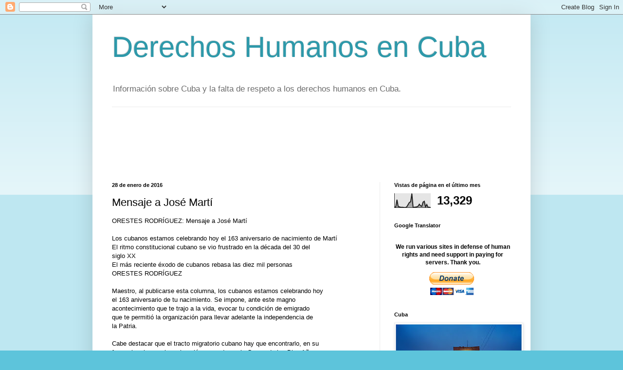

--- FILE ---
content_type: text/html; charset=UTF-8
request_url: https://dhcuba.blogspot.com/2016/01/mensaje-jose-marti.html
body_size: 19726
content:
<!DOCTYPE html>
<html class='v2' dir='ltr' lang='es'>
<head>
<link href='https://www.blogger.com/static/v1/widgets/335934321-css_bundle_v2.css' rel='stylesheet' type='text/css'/>
<meta content='width=1100' name='viewport'/>
<meta content='text/html; charset=UTF-8' http-equiv='Content-Type'/>
<meta content='blogger' name='generator'/>
<link href='https://dhcuba.blogspot.com/favicon.ico' rel='icon' type='image/x-icon'/>
<link href='http://dhcuba.blogspot.com/2016/01/mensaje-jose-marti.html' rel='canonical'/>
<link rel="alternate" type="application/atom+xml" title="Derechos Humanos en Cuba - Atom" href="https://dhcuba.blogspot.com/feeds/posts/default" />
<link rel="alternate" type="application/rss+xml" title="Derechos Humanos en Cuba - RSS" href="https://dhcuba.blogspot.com/feeds/posts/default?alt=rss" />
<link rel="service.post" type="application/atom+xml" title="Derechos Humanos en Cuba - Atom" href="https://www.blogger.com/feeds/8852363454390106991/posts/default" />

<!--Can't find substitution for tag [blog.ieCssRetrofitLinks]-->
<meta content='http://dhcuba.blogspot.com/2016/01/mensaje-jose-marti.html' property='og:url'/>
<meta content='Mensaje a José Martí' property='og:title'/>
<meta content='ORESTES RODRÍGUEZ: Mensaje a José Martí  Los cubanos estamos celebrando hoy el 163 aniversario de nacimiento de Martí El ritmo constituci...' property='og:description'/>
<title>Derechos Humanos en Cuba: Mensaje a José Martí</title>
<style id='page-skin-1' type='text/css'><!--
/*
-----------------------------------------------
Blogger Template Style
Name:     Simple
Designer: Blogger
URL:      www.blogger.com
----------------------------------------------- */
/* Content
----------------------------------------------- */
body {
font: normal normal 12px Arial, Tahoma, Helvetica, FreeSans, sans-serif;
color: #000000;
background: #5dc4db none repeat scroll top left;
padding: 0 40px 40px 40px;
}
html body .region-inner {
min-width: 0;
max-width: 100%;
width: auto;
}
h2 {
font-size: 22px;
}
a:link {
text-decoration:none;
color: #1e87a5;
}
a:visited {
text-decoration:none;
color: #808080;
}
a:hover {
text-decoration:underline;
color: #26bcff;
}
.body-fauxcolumn-outer .fauxcolumn-inner {
background: transparent url(https://resources.blogblog.com/blogblog/data/1kt/simple/body_gradient_tile_light.png) repeat scroll top left;
_background-image: none;
}
.body-fauxcolumn-outer .cap-top {
position: absolute;
z-index: 1;
height: 400px;
width: 100%;
}
.body-fauxcolumn-outer .cap-top .cap-left {
width: 100%;
background: transparent url(https://resources.blogblog.com/blogblog/data/1kt/simple/gradients_light.png) repeat-x scroll top left;
_background-image: none;
}
.content-outer {
-moz-box-shadow: 0 0 40px rgba(0, 0, 0, .15);
-webkit-box-shadow: 0 0 5px rgba(0, 0, 0, .15);
-goog-ms-box-shadow: 0 0 10px #333333;
box-shadow: 0 0 40px rgba(0, 0, 0, .15);
margin-bottom: 1px;
}
.content-inner {
padding: 10px 10px;
}
.content-inner {
background-color: #ffffff;
}
/* Header
----------------------------------------------- */
.header-outer {
background: transparent none repeat-x scroll 0 -400px;
_background-image: none;
}
.Header h1 {
font: normal normal 60px Arial, Tahoma, Helvetica, FreeSans, sans-serif;
color: #2e99aa;
text-shadow: -1px -1px 1px rgba(0, 0, 0, .2);
}
.Header h1 a {
color: #2e99aa;
}
.Header .description {
font-size: 140%;
color: #6c6c6c;
}
.header-inner .Header .titlewrapper {
padding: 22px 30px;
}
.header-inner .Header .descriptionwrapper {
padding: 0 30px;
}
/* Tabs
----------------------------------------------- */
.tabs-inner .section:first-child {
border-top: 1px solid #ebebeb;
}
.tabs-inner .section:first-child ul {
margin-top: -1px;
border-top: 1px solid #ebebeb;
border-left: 0 solid #ebebeb;
border-right: 0 solid #ebebeb;
}
.tabs-inner .widget ul {
background: #f2f2f2 url(https://resources.blogblog.com/blogblog/data/1kt/simple/gradients_light.png) repeat-x scroll 0 -800px;
_background-image: none;
border-bottom: 1px solid #ebebeb;
margin-top: 0;
margin-left: -30px;
margin-right: -30px;
}
.tabs-inner .widget li a {
display: inline-block;
padding: .6em 1em;
font: normal normal 14px Arial, Tahoma, Helvetica, FreeSans, sans-serif;
color: #929292;
border-left: 1px solid #ffffff;
border-right: 1px solid #ebebeb;
}
.tabs-inner .widget li:first-child a {
border-left: none;
}
.tabs-inner .widget li.selected a, .tabs-inner .widget li a:hover {
color: #000000;
background-color: #ebebeb;
text-decoration: none;
}
/* Columns
----------------------------------------------- */
.main-outer {
border-top: 0 solid #ebebeb;
}
.fauxcolumn-left-outer .fauxcolumn-inner {
border-right: 1px solid #ebebeb;
}
.fauxcolumn-right-outer .fauxcolumn-inner {
border-left: 1px solid #ebebeb;
}
/* Headings
----------------------------------------------- */
div.widget > h2,
div.widget h2.title {
margin: 0 0 1em 0;
font: normal bold 11px Arial, Tahoma, Helvetica, FreeSans, sans-serif;
color: #000000;
}
/* Widgets
----------------------------------------------- */
.widget .zippy {
color: #929292;
text-shadow: 2px 2px 1px rgba(0, 0, 0, .1);
}
.widget .popular-posts ul {
list-style: none;
}
/* Posts
----------------------------------------------- */
h2.date-header {
font: normal bold 11px Arial, Tahoma, Helvetica, FreeSans, sans-serif;
}
.date-header span {
background-color: transparent;
color: #000000;
padding: inherit;
letter-spacing: inherit;
margin: inherit;
}
.main-inner {
padding-top: 30px;
padding-bottom: 30px;
}
.main-inner .column-center-inner {
padding: 0 15px;
}
.main-inner .column-center-inner .section {
margin: 0 15px;
}
.post {
margin: 0 0 25px 0;
}
h3.post-title, .comments h4 {
font: normal normal 22px Arial, Tahoma, Helvetica, FreeSans, sans-serif;
margin: .75em 0 0;
}
.post-body {
font-size: 110%;
line-height: 1.4;
position: relative;
}
.post-body img, .post-body .tr-caption-container, .Profile img, .Image img,
.BlogList .item-thumbnail img {
padding: 2px;
background: #ffffff;
border: 1px solid #ebebeb;
-moz-box-shadow: 1px 1px 5px rgba(0, 0, 0, .1);
-webkit-box-shadow: 1px 1px 5px rgba(0, 0, 0, .1);
box-shadow: 1px 1px 5px rgba(0, 0, 0, .1);
}
.post-body img, .post-body .tr-caption-container {
padding: 5px;
}
.post-body .tr-caption-container {
color: #000000;
}
.post-body .tr-caption-container img {
padding: 0;
background: transparent;
border: none;
-moz-box-shadow: 0 0 0 rgba(0, 0, 0, .1);
-webkit-box-shadow: 0 0 0 rgba(0, 0, 0, .1);
box-shadow: 0 0 0 rgba(0, 0, 0, .1);
}
.post-header {
margin: 0 0 1.5em;
line-height: 1.6;
font-size: 90%;
}
.post-footer {
margin: 20px -2px 0;
padding: 5px 10px;
color: #565656;
background-color: #f6f6f6;
border-bottom: 1px solid #ebebeb;
line-height: 1.6;
font-size: 90%;
}
#comments .comment-author {
padding-top: 1.5em;
border-top: 1px solid #ebebeb;
background-position: 0 1.5em;
}
#comments .comment-author:first-child {
padding-top: 0;
border-top: none;
}
.avatar-image-container {
margin: .2em 0 0;
}
#comments .avatar-image-container img {
border: 1px solid #ebebeb;
}
/* Comments
----------------------------------------------- */
.comments .comments-content .icon.blog-author {
background-repeat: no-repeat;
background-image: url([data-uri]);
}
.comments .comments-content .loadmore a {
border-top: 1px solid #929292;
border-bottom: 1px solid #929292;
}
.comments .comment-thread.inline-thread {
background-color: #f6f6f6;
}
.comments .continue {
border-top: 2px solid #929292;
}
/* Accents
---------------------------------------------- */
.section-columns td.columns-cell {
border-left: 1px solid #ebebeb;
}
.blog-pager {
background: transparent none no-repeat scroll top center;
}
.blog-pager-older-link, .home-link,
.blog-pager-newer-link {
background-color: #ffffff;
padding: 5px;
}
.footer-outer {
border-top: 0 dashed #bbbbbb;
}
/* Mobile
----------------------------------------------- */
body.mobile  {
background-size: auto;
}
.mobile .body-fauxcolumn-outer {
background: transparent none repeat scroll top left;
}
.mobile .body-fauxcolumn-outer .cap-top {
background-size: 100% auto;
}
.mobile .content-outer {
-webkit-box-shadow: 0 0 3px rgba(0, 0, 0, .15);
box-shadow: 0 0 3px rgba(0, 0, 0, .15);
}
.mobile .tabs-inner .widget ul {
margin-left: 0;
margin-right: 0;
}
.mobile .post {
margin: 0;
}
.mobile .main-inner .column-center-inner .section {
margin: 0;
}
.mobile .date-header span {
padding: 0.1em 10px;
margin: 0 -10px;
}
.mobile h3.post-title {
margin: 0;
}
.mobile .blog-pager {
background: transparent none no-repeat scroll top center;
}
.mobile .footer-outer {
border-top: none;
}
.mobile .main-inner, .mobile .footer-inner {
background-color: #ffffff;
}
.mobile-index-contents {
color: #000000;
}
.mobile-link-button {
background-color: #1e87a5;
}
.mobile-link-button a:link, .mobile-link-button a:visited {
color: #ffffff;
}
.mobile .tabs-inner .section:first-child {
border-top: none;
}
.mobile .tabs-inner .PageList .widget-content {
background-color: #ebebeb;
color: #000000;
border-top: 1px solid #ebebeb;
border-bottom: 1px solid #ebebeb;
}
.mobile .tabs-inner .PageList .widget-content .pagelist-arrow {
border-left: 1px solid #ebebeb;
}

--></style>
<style id='template-skin-1' type='text/css'><!--
body {
min-width: 900px;
}
.content-outer, .content-fauxcolumn-outer, .region-inner {
min-width: 900px;
max-width: 900px;
_width: 900px;
}
.main-inner .columns {
padding-left: 0px;
padding-right: 300px;
}
.main-inner .fauxcolumn-center-outer {
left: 0px;
right: 300px;
/* IE6 does not respect left and right together */
_width: expression(this.parentNode.offsetWidth -
parseInt("0px") -
parseInt("300px") + 'px');
}
.main-inner .fauxcolumn-left-outer {
width: 0px;
}
.main-inner .fauxcolumn-right-outer {
width: 300px;
}
.main-inner .column-left-outer {
width: 0px;
right: 100%;
margin-left: -0px;
}
.main-inner .column-right-outer {
width: 300px;
margin-right: -300px;
}
#layout {
min-width: 0;
}
#layout .content-outer {
min-width: 0;
width: 800px;
}
#layout .region-inner {
min-width: 0;
width: auto;
}
body#layout div.add_widget {
padding: 8px;
}
body#layout div.add_widget a {
margin-left: 32px;
}
--></style>
<link href='https://www.blogger.com/dyn-css/authorization.css?targetBlogID=8852363454390106991&amp;zx=8e96d872-feb8-43f0-b3a8-98df7018abdb' media='none' onload='if(media!=&#39;all&#39;)media=&#39;all&#39;' rel='stylesheet'/><noscript><link href='https://www.blogger.com/dyn-css/authorization.css?targetBlogID=8852363454390106991&amp;zx=8e96d872-feb8-43f0-b3a8-98df7018abdb' rel='stylesheet'/></noscript>
<meta name='google-adsense-platform-account' content='ca-host-pub-1556223355139109'/>
<meta name='google-adsense-platform-domain' content='blogspot.com'/>

<!-- data-ad-client=ca-pub-3534508025747028 -->

</head>
<body class='loading variant-pale'>
<div class='navbar section' id='navbar' name='Barra de navegación'><div class='widget Navbar' data-version='1' id='Navbar1'><script type="text/javascript">
    function setAttributeOnload(object, attribute, val) {
      if(window.addEventListener) {
        window.addEventListener('load',
          function(){ object[attribute] = val; }, false);
      } else {
        window.attachEvent('onload', function(){ object[attribute] = val; });
      }
    }
  </script>
<div id="navbar-iframe-container"></div>
<script type="text/javascript" src="https://apis.google.com/js/platform.js"></script>
<script type="text/javascript">
      gapi.load("gapi.iframes:gapi.iframes.style.bubble", function() {
        if (gapi.iframes && gapi.iframes.getContext) {
          gapi.iframes.getContext().openChild({
              url: 'https://www.blogger.com/navbar/8852363454390106991?po\x3d9016834698623584240\x26origin\x3dhttps://dhcuba.blogspot.com',
              where: document.getElementById("navbar-iframe-container"),
              id: "navbar-iframe"
          });
        }
      });
    </script><script type="text/javascript">
(function() {
var script = document.createElement('script');
script.type = 'text/javascript';
script.src = '//pagead2.googlesyndication.com/pagead/js/google_top_exp.js';
var head = document.getElementsByTagName('head')[0];
if (head) {
head.appendChild(script);
}})();
</script>
</div></div>
<div class='body-fauxcolumns'>
<div class='fauxcolumn-outer body-fauxcolumn-outer'>
<div class='cap-top'>
<div class='cap-left'></div>
<div class='cap-right'></div>
</div>
<div class='fauxborder-left'>
<div class='fauxborder-right'></div>
<div class='fauxcolumn-inner'>
</div>
</div>
<div class='cap-bottom'>
<div class='cap-left'></div>
<div class='cap-right'></div>
</div>
</div>
</div>
<div class='content'>
<div class='content-fauxcolumns'>
<div class='fauxcolumn-outer content-fauxcolumn-outer'>
<div class='cap-top'>
<div class='cap-left'></div>
<div class='cap-right'></div>
</div>
<div class='fauxborder-left'>
<div class='fauxborder-right'></div>
<div class='fauxcolumn-inner'>
</div>
</div>
<div class='cap-bottom'>
<div class='cap-left'></div>
<div class='cap-right'></div>
</div>
</div>
</div>
<div class='content-outer'>
<div class='content-cap-top cap-top'>
<div class='cap-left'></div>
<div class='cap-right'></div>
</div>
<div class='fauxborder-left content-fauxborder-left'>
<div class='fauxborder-right content-fauxborder-right'></div>
<div class='content-inner'>
<header>
<div class='header-outer'>
<div class='header-cap-top cap-top'>
<div class='cap-left'></div>
<div class='cap-right'></div>
</div>
<div class='fauxborder-left header-fauxborder-left'>
<div class='fauxborder-right header-fauxborder-right'></div>
<div class='region-inner header-inner'>
<div class='header section' id='header' name='Cabecera'><div class='widget Header' data-version='1' id='Header1'>
<div id='header-inner'>
<div class='titlewrapper'>
<h1 class='title'>
<a href='https://dhcuba.blogspot.com/'>
Derechos Humanos en Cuba
</a>
</h1>
</div>
<div class='descriptionwrapper'>
<p class='description'><span>Información sobre Cuba y la falta de respeto a los derechos humanos en Cuba.</span></p>
</div>
</div>
</div></div>
</div>
</div>
<div class='header-cap-bottom cap-bottom'>
<div class='cap-left'></div>
<div class='cap-right'></div>
</div>
</div>
</header>
<div class='tabs-outer'>
<div class='tabs-cap-top cap-top'>
<div class='cap-left'></div>
<div class='cap-right'></div>
</div>
<div class='fauxborder-left tabs-fauxborder-left'>
<div class='fauxborder-right tabs-fauxborder-right'></div>
<div class='region-inner tabs-inner'>
<div class='tabs no-items section' id='crosscol' name='Multicolumnas'></div>
<div class='tabs section' id='crosscol-overflow' name='Cross-Column 2'><div class='widget AdSense' data-version='1' id='AdSense2'>
<div class='widget-content'>
<script type="text/javascript"><!--
google_ad_client="pub-3534508025747028";
google_ad_host="pub-1556223355139109";
google_ad_width=728;
google_ad_height=90;
google_ad_format="728x90_as";
google_ad_type="text_image";
google_ad_host_channel="0001";
google_color_border="FFFFFF";
google_color_bg="FFFFFF";
google_color_link="333333";
google_color_url="993333";
google_color_text="999999";
//--></script>
<script type="text/javascript" src="//pagead2.googlesyndication.com/pagead/show_ads.js">
</script>
<div class='clear'></div>
</div>
</div></div>
</div>
</div>
<div class='tabs-cap-bottom cap-bottom'>
<div class='cap-left'></div>
<div class='cap-right'></div>
</div>
</div>
<div class='main-outer'>
<div class='main-cap-top cap-top'>
<div class='cap-left'></div>
<div class='cap-right'></div>
</div>
<div class='fauxborder-left main-fauxborder-left'>
<div class='fauxborder-right main-fauxborder-right'></div>
<div class='region-inner main-inner'>
<div class='columns fauxcolumns'>
<div class='fauxcolumn-outer fauxcolumn-center-outer'>
<div class='cap-top'>
<div class='cap-left'></div>
<div class='cap-right'></div>
</div>
<div class='fauxborder-left'>
<div class='fauxborder-right'></div>
<div class='fauxcolumn-inner'>
</div>
</div>
<div class='cap-bottom'>
<div class='cap-left'></div>
<div class='cap-right'></div>
</div>
</div>
<div class='fauxcolumn-outer fauxcolumn-left-outer'>
<div class='cap-top'>
<div class='cap-left'></div>
<div class='cap-right'></div>
</div>
<div class='fauxborder-left'>
<div class='fauxborder-right'></div>
<div class='fauxcolumn-inner'>
</div>
</div>
<div class='cap-bottom'>
<div class='cap-left'></div>
<div class='cap-right'></div>
</div>
</div>
<div class='fauxcolumn-outer fauxcolumn-right-outer'>
<div class='cap-top'>
<div class='cap-left'></div>
<div class='cap-right'></div>
</div>
<div class='fauxborder-left'>
<div class='fauxborder-right'></div>
<div class='fauxcolumn-inner'>
</div>
</div>
<div class='cap-bottom'>
<div class='cap-left'></div>
<div class='cap-right'></div>
</div>
</div>
<!-- corrects IE6 width calculation -->
<div class='columns-inner'>
<div class='column-center-outer'>
<div class='column-center-inner'>
<div class='main section' id='main' name='Principal'><div class='widget Blog' data-version='1' id='Blog1'>
<div class='blog-posts hfeed'>

          <div class="date-outer">
        
<h2 class='date-header'><span>28 de enero de 2016</span></h2>

          <div class="date-posts">
        
<div class='post-outer'>
<div class='post hentry uncustomized-post-template' itemprop='blogPost' itemscope='itemscope' itemtype='http://schema.org/BlogPosting'>
<meta content='8852363454390106991' itemprop='blogId'/>
<meta content='9016834698623584240' itemprop='postId'/>
<a name='9016834698623584240'></a>
<h3 class='post-title entry-title' itemprop='name'>
Mensaje a José Martí
</h3>
<div class='post-header'>
<div class='post-header-line-1'></div>
</div>
<div class='post-body entry-content' id='post-body-9016834698623584240' itemprop='description articleBody'>
ORESTES RODR&#205;GUEZ: Mensaje a Jos&#233; Mart&#237;<br><br>Los cubanos estamos celebrando hoy el 163 aniversario de nacimiento de Mart&#237;<br>El ritmo constitucional cubano se vio frustrado en la d&#233;cada del 30 del <br>siglo XX<br>El m&#225;s reciente &#233;xodo de cubanos rebasa las diez mil personas<br>ORESTES RODR&#205;GUEZ<br><br>Maestro, al publicarse esta columna, los cubanos estamos celebrando hoy <br>el 163 aniversario de tu nacimiento. Se impone, ante este magno <br>acontecimiento que te trajo a la vida, evocar tu condici&#243;n de emigrado <br>que te permiti&#243; la organizaci&#243;n para llevar adelante la independencia de <br>la Patria.<br><br>Cabe destacar que el tracto migratorio cubano hay que encontrarlo, en su <br>fase primaria, con la emigraci&#243;n causada por la Guerra de los Diez A&#241;os, <br>que tuvo un car&#225;cter marcadamente distinto a la de 1895, pues estuvo <br>formada, en su gran mayor&#237;a, por familias fugitivas de Cuba a causa de <br>la violencia de los voluntarios en el primer semestre de 1869, y por <br>otras muchas que fueron saliendo en corriente no interrumpida, aunque <br>menos intensa, en los meses subsiguientes. Obviamente, estas familias <br>pronto sufrieron de la escasez de recursos financieros y tuvieron que <br>dedicarse, a pesar de la condici&#243;n socio-econ&#243;mico que ten&#237;an en la <br>isla, a actividades de limitados ingresos.<br><br>La emigraci&#243;n de 1895 era en su mayor&#237;a obreros del ramo de tabaco, <br>establecidos con sus familias en Cayo Hueso, Tampa y otras ciudades de <br>Estados Unidos donde se iba extendiendo la industria del torcido de <br>tabacos o puros. Estos emigrados, muchos de los cuales adoptaron la <br>ciudadan&#237;a americana y se adaptaron al nuevo ambiente social, econ&#243;mico <br>y pol&#237;tico, sin que se debilitaran sus sentimientos patri&#243;ticos de <br>cubanismo, antes bien exaltados por su ausencia de la tierra nativa, <br>estuvieron en condiciones de coadyuvar, no sin sacrificio, en <br>contribuciones personales para los fondos del Partido Revolucionario <br>Cubano, fundado por ti, Maestro.<br><br>Maestro, las inquietudes del cubano se vieron reflejadas por las <br>distintas etapas que matiz&#243; el siglo XIX. El Anexionismo, el Reformismo, <br>el Autonomismo y el Separatismo brindaron un campo para el surgimiento <br>de distintas ideas pol&#237;ticas concernientes a Cuba, siendo la &#250;ltima <br>etapa, capitaneada por ti, la que produjo el gran movimiento b&#233;lico con <br>la Guerra Necesaria, iniciada el 24 de febrero de 1895.<br><br>Maestro, en 1902, luego de la transitoria ocupaci&#243;n norteamericana de la <br>isla, advino la Rep&#250;blica bajo la luz del Estado de Derecho, el cubano <br>disfrutaba de las esenciales libertades para designar a sus <br>representantes para que condujeran el destino de la naci&#243;n.<br><br>Maestro, el ritmo constitucional cubano se vio frustrado en la d&#233;cada <br>del 30 del siglo XX, cuando un tozudo gobernante se convirti&#243; en <br>dictador, y surgi&#243; lo inevitable: una revoluci&#243;n que puso al mandatario <br>en fuga. Nuevamente vino la esperanza a reinar para el ejercicio de los <br>derechos humanos, a partir de 1940, hasta que en una madrugada de marzo <br>de 1952, un sorpresivo golpe de estado interrumpe el ritmo <br>constitucional, cuya historia es bien conocida en los anales cubanos.<br><br>Maestro, en el centenario de tu nacimiento, un grupo de cubanos asalt&#243; <br>un cuartel en la ciudad oriental donde descansan tus restos y m&#225;s tarde <br>ese grupo, lleg&#243; al poder en 1959. Fue a partir de ah&#237; cuando se inicia <br>en Cuba un movimiento migratorio de impredecibles consecuencias, <br>constituyendo una di&#225;spora que rebasa los dos millones de compatriotas <br>que andamos lejos del terru&#241;o, como resultado de la dictadura imperante <br>en la isla, &#233;xodo solo comparable con el de los jud&#237;os que constituy&#243; <br>una epopeya al ser expulsados de su hogar por la toma de Jerusal&#233;n (70 <br>de J.C.).<br><br>Maestro, al momento de escribir esta columna, el m&#225;s reciente &#233;xodo de <br>cubanos rebasa las diez mil personas, que andan dispersas por Am&#233;rica <br>Central, con destino a EEUU, que huyen de Cuba, donde al cabo de 57 a&#241;os <br>todav&#237;a perdura un r&#233;gimen que ha secuestrado la libertad, ya que, como <br>postulara Abrahan Lincoln, &quot;no es suficientemente bueno el hombre que <br>gobierna a otro sin su consentimiento&quot;, pues en Cuba, desde entonces, no <br>existe el pluripartidismo pol&#237;tico como fuente del ejercicio del sufragio.<br><br>Abogado cubano. Reside en Miami.<br><br>Source: ORESTES RODR&#205;GUEZ: Mensaje a Jos&#233; Mart&#237; | El Nuevo Herald - <br><a href="http://www.elnuevoherald.com/opinion-es/opin-col-blogs/opinion-sobre-cuba/article56733473.html">http://www.elnuevoherald.com/opinion-es/opin-col-blogs/opinion-sobre-cuba/article56733473.html</a>
<div style='clear: both;'></div>
</div>
<div class='post-footer'>
<div class='post-footer-line post-footer-line-1'>
<span class='post-author vcard'>
</span>
<span class='post-timestamp'>
at
<meta content='http://dhcuba.blogspot.com/2016/01/mensaje-jose-marti.html' itemprop='url'/>
<a class='timestamp-link' href='https://dhcuba.blogspot.com/2016/01/mensaje-jose-marti.html' rel='bookmark' title='permanent link'><abbr class='published' itemprop='datePublished' title='2016-01-28T08:52:00-08:00'>8:52</abbr></a>
</span>
<span class='post-comment-link'>
</span>
<span class='post-icons'>
<span class='item-action'>
<a href='https://www.blogger.com/email-post/8852363454390106991/9016834698623584240' title='Enviar entrada por correo electrónico'>
<img alt='' class='icon-action' height='13' src='https://resources.blogblog.com/img/icon18_email.gif' width='18'/>
</a>
</span>
<span class='item-control blog-admin pid-381728935'>
<a href='https://www.blogger.com/post-edit.g?blogID=8852363454390106991&postID=9016834698623584240&from=pencil' title='Editar entrada'>
<img alt='' class='icon-action' height='18' src='https://resources.blogblog.com/img/icon18_edit_allbkg.gif' width='18'/>
</a>
</span>
</span>
<div class='post-share-buttons goog-inline-block'>
<a class='goog-inline-block share-button sb-email' href='https://www.blogger.com/share-post.g?blogID=8852363454390106991&postID=9016834698623584240&target=email' target='_blank' title='Enviar por correo electrónico'><span class='share-button-link-text'>Enviar por correo electrónico</span></a><a class='goog-inline-block share-button sb-blog' href='https://www.blogger.com/share-post.g?blogID=8852363454390106991&postID=9016834698623584240&target=blog' onclick='window.open(this.href, "_blank", "height=270,width=475"); return false;' target='_blank' title='Escribe un blog'><span class='share-button-link-text'>Escribe un blog</span></a><a class='goog-inline-block share-button sb-twitter' href='https://www.blogger.com/share-post.g?blogID=8852363454390106991&postID=9016834698623584240&target=twitter' target='_blank' title='Compartir en X'><span class='share-button-link-text'>Compartir en X</span></a><a class='goog-inline-block share-button sb-facebook' href='https://www.blogger.com/share-post.g?blogID=8852363454390106991&postID=9016834698623584240&target=facebook' onclick='window.open(this.href, "_blank", "height=430,width=640"); return false;' target='_blank' title='Compartir con Facebook'><span class='share-button-link-text'>Compartir con Facebook</span></a><a class='goog-inline-block share-button sb-pinterest' href='https://www.blogger.com/share-post.g?blogID=8852363454390106991&postID=9016834698623584240&target=pinterest' target='_blank' title='Compartir en Pinterest'><span class='share-button-link-text'>Compartir en Pinterest</span></a>
</div>
</div>
<div class='post-footer-line post-footer-line-2'>
<span class='post-labels'>
</span>
</div>
<div class='post-footer-line post-footer-line-3'>
<span class='post-location'>
</span>
</div>
</div>
</div>
<div class='comments' id='comments'>
<a name='comments'></a>
<h4>No hay comentarios:</h4>
<div id='Blog1_comments-block-wrapper'>
<dl class='avatar-comment-indent' id='comments-block'>
</dl>
</div>
<p class='comment-footer'>
<div class='comment-form'>
<a name='comment-form'></a>
<h4 id='comment-post-message'>Publicar un comentario</h4>
<p>
</p>
<a href='https://www.blogger.com/comment/frame/8852363454390106991?po=9016834698623584240&hl=es&saa=85391&origin=https://dhcuba.blogspot.com' id='comment-editor-src'></a>
<iframe allowtransparency='true' class='blogger-iframe-colorize blogger-comment-from-post' frameborder='0' height='410px' id='comment-editor' name='comment-editor' src='' width='100%'></iframe>
<script src='https://www.blogger.com/static/v1/jsbin/1345082660-comment_from_post_iframe.js' type='text/javascript'></script>
<script type='text/javascript'>
      BLOG_CMT_createIframe('https://www.blogger.com/rpc_relay.html');
    </script>
</div>
</p>
</div>
</div>
<div class='inline-ad'>
<script type="text/javascript"><!--
google_ad_client="pub-3534508025747028";
google_ad_host="pub-1556223355139109";
google_ad_width=300;
google_ad_height=250;
google_ad_format="300x250_as";
google_ad_type="text_image";
google_ad_host_channel="0001";
google_color_border="FFFFFF";
google_color_bg="FFFFFF";
google_color_link="1E87A5";
google_color_url="565656";
google_color_text="000000";
//--></script>
<script type="text/javascript" src="//pagead2.googlesyndication.com/pagead/show_ads.js">
</script>
</div>

        </div></div>
      
</div>
<div class='blog-pager' id='blog-pager'>
<span id='blog-pager-newer-link'>
<a class='blog-pager-newer-link' href='https://dhcuba.blogspot.com/2016/01/relaciones-eeuu-cuba-un-idilio-pasajero.html' id='Blog1_blog-pager-newer-link' title='Entrada más reciente'>Entrada más reciente</a>
</span>
<span id='blog-pager-older-link'>
<a class='blog-pager-older-link' href='https://dhcuba.blogspot.com/2016/01/aznar-afirma-que-cuba-no-ha-hecho.html' id='Blog1_blog-pager-older-link' title='Entrada antigua'>Entrada antigua</a>
</span>
<a class='home-link' href='https://dhcuba.blogspot.com/'>Inicio</a>
</div>
<div class='clear'></div>
<div class='post-feeds'>
</div>
</div></div>
</div>
</div>
<div class='column-left-outer'>
<div class='column-left-inner'>
<aside>
</aside>
</div>
</div>
<div class='column-right-outer'>
<div class='column-right-inner'>
<aside>
<div class='sidebar section' id='sidebar-right-1'><div class='widget Stats' data-version='1' id='Stats1'>
<h2>Vistas de página en el último mes</h2>
<div class='widget-content'>
<div id='Stats1_content' style='display: none;'>
<script src='https://www.gstatic.com/charts/loader.js' type='text/javascript'></script>
<span id='Stats1_sparklinespan' style='display:inline-block; width:75px; height:30px'></span>
<span class='counter-wrapper text-counter-wrapper' id='Stats1_totalCount'>
</span>
<div class='clear'></div>
</div>
</div>
</div><div class='widget HTML' data-version='1' id='HTML2'>
<h2 class='title'>Google Translator</h2>
<div class='widget-content'>
<div id="google_translate_element"></div><script>
function googleTranslateElementInit() {
  new google.translate.TranslateElement({
    pageLanguage: 'es',
    autoDisplay: false
  }, 'google_translate_element');
}
</script><script src="//translate.google.com/translate_a/element.js?cb=googleTranslateElementInit"></script>
</div>
<div class='clear'></div>
</div><div class='widget HTML' data-version='1' id='HTML3'>
<div class='widget-content'>
<center>
<p>
<span style="font-weight:bold;">We run various sites in defense of human rights and need support in paying for servers. Thank you. </span>
</p>
<form action="https://www.paypal.com/cgi-bin/webscr" method="post" target="_blank">
<input name="cmd" value="_s-xclick" type="hidden" />
<input name="hosted_button_id" value="CG3LPSJKQSFYN" type="hidden" />
<input src="https://www.paypalobjects.com/en_US/BE/i/btn/btn_donateCC_LG.gif" name="submit" alt="PayPal - The safer, easier way to pay online!" border="0" type="image" />
<img alt="" src="https://www.paypalobjects.com/en_US/i/scr/pixel.gif" border="0" height="1" width="1" />
</form>
</center>
</div>
<div class='clear'></div>
</div><div class='widget Image' data-version='1' id='Image1'>
<h2>Cuba</h2>
<div class='widget-content'>
<img alt='Cuba' height='207' id='Image1_img' src='https://blogger.googleusercontent.com/img/b/R29vZ2xl/AVvXsEhKHGyA_2572AkncSZ6dTHzK5iEyVfj6IsFoJDQrmsK6vR0U5qcLfvign7xOmRpOBXlKeFQgxJLyJKwp6fFvcchtMrjzomuqf-l-SJj0wsgLKeOHN3Fr6boCqMvnZPv0gSMZzsWZ6LUv8c/s259/07cuba.5.jpg' width='259'/>
<br/>
</div>
<div class='clear'></div>
</div><div class='widget AdSense' data-version='1' id='AdSense1'>
<div class='widget-content'>
<script type="text/javascript"><!--
google_ad_client="pub-3534508025747028";
google_ad_host="pub-1556223355139109";
google_alternate_ad_url="http://www.blogger.com/img/blogger_ad.html";
google_ad_width=250;
google_ad_height=250;
google_ad_format="250x250_as";
google_ad_type="text_image";
google_ad_host_channel="0001";
google_color_border="FFFFFF";
google_color_bg="FFFFFF";
google_color_link="333333";
google_color_url="993333";
google_color_text="999999";
//--></script>
<script type="text/javascript" src="//pagead2.googlesyndication.com/pagead/show_ads.js">
</script>
<div class='clear'></div>
</div>
</div><div class='widget HTML' data-version='1' id='HTML4'>
<div class='widget-content'>
<iframe width="250" height="220" src="http://www.eyeoncuba.org/embed-es.php?width=250&height=166" frameborder="0" scrolling="no"></iframe>
</div>
<div class='clear'></div>
</div><div class='widget BlogSearch' data-version='1' id='BlogSearch1'>
<h2 class='title'>Buscar este blog</h2>
<div class='widget-content'>
<div id='BlogSearch1_form'>
<form action='https://dhcuba.blogspot.com/search' class='gsc-search-box' target='_top'>
<table cellpadding='0' cellspacing='0' class='gsc-search-box'>
<tbody>
<tr>
<td class='gsc-input'>
<input autocomplete='off' class='gsc-input' name='q' size='10' title='search' type='text' value=''/>
</td>
<td class='gsc-search-button'>
<input class='gsc-search-button' title='search' type='submit' value='Buscar'/>
</td>
</tr>
</tbody>
</table>
</form>
</div>
</div>
<div class='clear'></div>
</div><div class='widget HTML' data-version='1' id='HTML1'>
<h2 class='title'>Twitter</h2>
<div class='widget-content'>
<script src="//widgets.twimg.com/j/2/widget.js"></script>
<script>
new TWTR.Widget({
  version: 2,
  type: 'search',
  search: 'derechos humanos cuba',
  interval: 6000,
  title: 'Derechos Humanos en Cuba',
  subject: 'No mas!',
  width: 'auto',
  height: 300,
  theme: {
    shell: {
      background: '#7196bd',
      color: '#ffffff'
    },
    tweets: {
      background: '#ffffff',
      color: '#444444',
      links: '#0043eb'
    }
  },
  features: {
    scrollbar: false,
    loop: true,
    live: true,
    hashtags: true,
    timestamp: true,
    avatars: true,
    behavior: 'default'
  }
}).render().start();
</script>
</div>
<div class='clear'></div>
</div><div class='widget Subscribe' data-version='1' id='Subscribe1'>
<div style='white-space:nowrap'>
<h2 class='title'>Suscribirse a</h2>
<div class='widget-content'>
<div class='subscribe-wrapper subscribe-type-POST'>
<div class='subscribe expanded subscribe-type-POST' id='SW_READER_LIST_Subscribe1POST' style='display:none;'>
<div class='top'>
<span class='inner' onclick='return(_SW_toggleReaderList(event, "Subscribe1POST"));'>
<img class='subscribe-dropdown-arrow' src='https://resources.blogblog.com/img/widgets/arrow_dropdown.gif'/>
<img align='absmiddle' alt='' border='0' class='feed-icon' src='https://resources.blogblog.com/img/icon_feed12.png'/>
Entradas
</span>
<div class='feed-reader-links'>
<a class='feed-reader-link' href='https://www.netvibes.com/subscribe.php?url=https%3A%2F%2Fdhcuba.blogspot.com%2Ffeeds%2Fposts%2Fdefault' target='_blank'>
<img src='https://resources.blogblog.com/img/widgets/subscribe-netvibes.png'/>
</a>
<a class='feed-reader-link' href='https://add.my.yahoo.com/content?url=https%3A%2F%2Fdhcuba.blogspot.com%2Ffeeds%2Fposts%2Fdefault' target='_blank'>
<img src='https://resources.blogblog.com/img/widgets/subscribe-yahoo.png'/>
</a>
<a class='feed-reader-link' href='https://dhcuba.blogspot.com/feeds/posts/default' target='_blank'>
<img align='absmiddle' class='feed-icon' src='https://resources.blogblog.com/img/icon_feed12.png'/>
                  Atom
                </a>
</div>
</div>
<div class='bottom'></div>
</div>
<div class='subscribe' id='SW_READER_LIST_CLOSED_Subscribe1POST' onclick='return(_SW_toggleReaderList(event, "Subscribe1POST"));'>
<div class='top'>
<span class='inner'>
<img class='subscribe-dropdown-arrow' src='https://resources.blogblog.com/img/widgets/arrow_dropdown.gif'/>
<span onclick='return(_SW_toggleReaderList(event, "Subscribe1POST"));'>
<img align='absmiddle' alt='' border='0' class='feed-icon' src='https://resources.blogblog.com/img/icon_feed12.png'/>
Entradas
</span>
</span>
</div>
<div class='bottom'></div>
</div>
</div>
<div style='clear:both'></div>
</div>
</div>
<div class='clear'></div>
</div><div class='widget BlogList' data-version='1' id='BlogList1'>
<h2 class='title'>Mi lista de blogs</h2>
<div class='widget-content'>
<div class='blog-list-container' id='BlogList1_container'>
<ul id='BlogList1_blogs'>
<li style='display: block;'>
<div class='blog-icon'>
<img data-lateloadsrc='https://lh3.googleusercontent.com/blogger_img_proxy/AEn0k_sutgvgFWnvZ3-Rh7oXdfsngD-lQCOku74MFqtpz604T7FmKfqFFLI81sOewhT_iZLJfcvj9kSm2BK0kxkRWbVq_jg-NS0_jYgvdkuu=s16-w16-h16' height='16' width='16'/>
</div>
<div class='blog-content'>
<div class='blog-title'>
<a href='https://cubadata.blogspot.com/' target='_blank'>
Cuba Verdad</a>
</div>
<div class='item-content'>
<span class='item-snippet'>
Dos párrocos ofician una 'emotiva ceremonia' en la sede de las Damas de 
Blanco 
DDC | La Habana | 18 de Julio de 2017 - 16:21 CEST. 

Una representación de ...
</span>
<div class='item-time'>
Hace 8 años
</div>
</div>
</div>
<div style='clear: both;'></div>
</li>
<li style='display: block;'>
<div class='blog-icon'>
<img data-lateloadsrc='https://lh3.googleusercontent.com/blogger_img_proxy/AEn0k_vDA6MA3CWYaMmk9md76NqsV0yQuwXJ5uakem4s3diHPdyhKfm3LNOjbSDTIlKWNfKmEGVfzYhZ9e6QR6PW4ac_T4X7tSUTKhyn5c8Nnc4b5Cgv=s16-w16-h16' height='16' width='16'/>
</div>
<div class='blog-content'>
<div class='blog-title'>
<a href='https://economiacubana.blogspot.com/' target='_blank'>
Economía Cubana</a>
</div>
<div class='item-content'>
<span class='item-snippet'>
'Financial Times': 'Santos habría viajado a la Isla para concertar una 
salida a la crisis en Venezuela' 
DDC | Londres | 17 de Julio de 2017 - 21:12 CEST. 
...
</span>
<div class='item-time'>
Hace 8 años
</div>
</div>
</div>
<div style='clear: both;'></div>
</li>
<li style='display: block;'>
<div class='blog-icon'>
<img data-lateloadsrc='https://lh3.googleusercontent.com/blogger_img_proxy/AEn0k_vsC4YZGGFys7kKe46FyY0Kjv6nnVe8b724B7uRIP5mBgDgrXN9DvP9gejE-WkmiPxCV9Ck0L01GQkxyZAA6saA04LmOJmKngS4pOnZRg=s16-w16-h16' height='16' width='16'/>
</div>
<div class='blog-content'>
<div class='blog-title'>
<a href='https://saludcuba.blogspot.com/' target='_blank'>
Sistema de Salud en Cuba</a>
</div>
<div class='item-content'>
<span class='item-snippet'>
&#191;Qué opinan los cubanos sobre los servicios médicos en la Isla? 
Rafa Perez 

Según estadísticas oficiales publicadas en abril de este año, la 
principal fue...
</span>
<div class='item-time'>
Hace 8 años
</div>
</div>
</div>
<div style='clear: both;'></div>
</li>
</ul>
<div class='clear'></div>
</div>
</div>
</div><div class='widget Feed' data-version='1' id='Feed2'>
<h2>Blogs de Cuba  - Derechos Humanos</h2>
<div class='widget-content' id='Feed2_feedItemListDisplay'>
<span style='filter: alpha(25); opacity: 0.25;'>
<a href='http://blogsdecuba.impela.net/feed/?s=derechos%20humanos'>Cargando...</a>
</span>
</div>
<div class='clear'></div>
</div><div class='widget Feed' data-version='1' id='Feed5'>
<h2>Página de Derechos Humanos | Diario de Cuba</h2>
<div class='widget-content' id='Feed5_feedItemListDisplay'>
<span style='filter: alpha(25); opacity: 0.25;'>
<a href='http://www.diariodecuba.com/derechos-humanos/rss.xml'>Cargando...</a>
</span>
</div>
<div class='clear'></div>
</div><div class='widget Feed' data-version='1' id='Feed3'>
<h2>Prensa Cubana - Derechos Humanos</h2>
<div class='widget-content' id='Feed3_feedItemListDisplay'>
<span style='filter: alpha(25); opacity: 0.25;'>
<a href='http://prensacubana.e-datalink.net/feed/?s=derechos%20humanos'>Cargando...</a>
</span>
</div>
<div class='clear'></div>
</div><div class='widget Feed' data-version='1' id='Feed1'>
<h2>Google Noticias - Derechos Humanos</h2>
<div class='widget-content' id='Feed1_feedItemListDisplay'>
<span style='filter: alpha(25); opacity: 0.25;'>
<a href='http://news.google.es/news?pz=1&cf=all&ned=es&hl=es&q=derechos+humanos+cuba&cf=all&scoring=n&output=rss'>Cargando...</a>
</span>
</div>
<div class='clear'></div>
</div><div class='widget BlogArchive' data-version='1' id='BlogArchive1'>
<h2>Archivo del blog</h2>
<div class='widget-content'>
<div id='ArchiveList'>
<div id='BlogArchive1_ArchiveList'>
<ul class='hierarchy'>
<li class='archivedate collapsed'>
<a class='toggle' href='javascript:void(0)'>
<span class='zippy'>

        &#9658;&#160;
      
</span>
</a>
<a class='post-count-link' href='https://dhcuba.blogspot.com/2017/'>
2017
</a>
<span class='post-count' dir='ltr'>(6122)</span>
<ul class='hierarchy'>
<li class='archivedate collapsed'>
<a class='toggle' href='javascript:void(0)'>
<span class='zippy'>

        &#9658;&#160;
      
</span>
</a>
<a class='post-count-link' href='https://dhcuba.blogspot.com/2017/07/'>
julio
</a>
<span class='post-count' dir='ltr'>(437)</span>
</li>
</ul>
<ul class='hierarchy'>
<li class='archivedate collapsed'>
<a class='toggle' href='javascript:void(0)'>
<span class='zippy'>

        &#9658;&#160;
      
</span>
</a>
<a class='post-count-link' href='https://dhcuba.blogspot.com/2017/06/'>
junio
</a>
<span class='post-count' dir='ltr'>(1011)</span>
</li>
</ul>
<ul class='hierarchy'>
<li class='archivedate collapsed'>
<a class='toggle' href='javascript:void(0)'>
<span class='zippy'>

        &#9658;&#160;
      
</span>
</a>
<a class='post-count-link' href='https://dhcuba.blogspot.com/2017/05/'>
mayo
</a>
<span class='post-count' dir='ltr'>(800)</span>
</li>
</ul>
<ul class='hierarchy'>
<li class='archivedate collapsed'>
<a class='toggle' href='javascript:void(0)'>
<span class='zippy'>

        &#9658;&#160;
      
</span>
</a>
<a class='post-count-link' href='https://dhcuba.blogspot.com/2017/04/'>
abril
</a>
<span class='post-count' dir='ltr'>(969)</span>
</li>
</ul>
<ul class='hierarchy'>
<li class='archivedate collapsed'>
<a class='toggle' href='javascript:void(0)'>
<span class='zippy'>

        &#9658;&#160;
      
</span>
</a>
<a class='post-count-link' href='https://dhcuba.blogspot.com/2017/03/'>
marzo
</a>
<span class='post-count' dir='ltr'>(1010)</span>
</li>
</ul>
<ul class='hierarchy'>
<li class='archivedate collapsed'>
<a class='toggle' href='javascript:void(0)'>
<span class='zippy'>

        &#9658;&#160;
      
</span>
</a>
<a class='post-count-link' href='https://dhcuba.blogspot.com/2017/02/'>
febrero
</a>
<span class='post-count' dir='ltr'>(900)</span>
</li>
</ul>
<ul class='hierarchy'>
<li class='archivedate collapsed'>
<a class='toggle' href='javascript:void(0)'>
<span class='zippy'>

        &#9658;&#160;
      
</span>
</a>
<a class='post-count-link' href='https://dhcuba.blogspot.com/2017/01/'>
enero
</a>
<span class='post-count' dir='ltr'>(995)</span>
</li>
</ul>
</li>
</ul>
<ul class='hierarchy'>
<li class='archivedate expanded'>
<a class='toggle' href='javascript:void(0)'>
<span class='zippy toggle-open'>

        &#9660;&#160;
      
</span>
</a>
<a class='post-count-link' href='https://dhcuba.blogspot.com/2016/'>
2016
</a>
<span class='post-count' dir='ltr'>(11378)</span>
<ul class='hierarchy'>
<li class='archivedate collapsed'>
<a class='toggle' href='javascript:void(0)'>
<span class='zippy'>

        &#9658;&#160;
      
</span>
</a>
<a class='post-count-link' href='https://dhcuba.blogspot.com/2016/12/'>
diciembre
</a>
<span class='post-count' dir='ltr'>(893)</span>
</li>
</ul>
<ul class='hierarchy'>
<li class='archivedate collapsed'>
<a class='toggle' href='javascript:void(0)'>
<span class='zippy'>

        &#9658;&#160;
      
</span>
</a>
<a class='post-count-link' href='https://dhcuba.blogspot.com/2016/11/'>
noviembre
</a>
<span class='post-count' dir='ltr'>(859)</span>
</li>
</ul>
<ul class='hierarchy'>
<li class='archivedate collapsed'>
<a class='toggle' href='javascript:void(0)'>
<span class='zippy'>

        &#9658;&#160;
      
</span>
</a>
<a class='post-count-link' href='https://dhcuba.blogspot.com/2016/10/'>
octubre
</a>
<span class='post-count' dir='ltr'>(957)</span>
</li>
</ul>
<ul class='hierarchy'>
<li class='archivedate collapsed'>
<a class='toggle' href='javascript:void(0)'>
<span class='zippy'>

        &#9658;&#160;
      
</span>
</a>
<a class='post-count-link' href='https://dhcuba.blogspot.com/2016/09/'>
septiembre
</a>
<span class='post-count' dir='ltr'>(820)</span>
</li>
</ul>
<ul class='hierarchy'>
<li class='archivedate collapsed'>
<a class='toggle' href='javascript:void(0)'>
<span class='zippy'>

        &#9658;&#160;
      
</span>
</a>
<a class='post-count-link' href='https://dhcuba.blogspot.com/2016/08/'>
agosto
</a>
<span class='post-count' dir='ltr'>(943)</span>
</li>
</ul>
<ul class='hierarchy'>
<li class='archivedate collapsed'>
<a class='toggle' href='javascript:void(0)'>
<span class='zippy'>

        &#9658;&#160;
      
</span>
</a>
<a class='post-count-link' href='https://dhcuba.blogspot.com/2016/07/'>
julio
</a>
<span class='post-count' dir='ltr'>(1011)</span>
</li>
</ul>
<ul class='hierarchy'>
<li class='archivedate collapsed'>
<a class='toggle' href='javascript:void(0)'>
<span class='zippy'>

        &#9658;&#160;
      
</span>
</a>
<a class='post-count-link' href='https://dhcuba.blogspot.com/2016/06/'>
junio
</a>
<span class='post-count' dir='ltr'>(948)</span>
</li>
</ul>
<ul class='hierarchy'>
<li class='archivedate collapsed'>
<a class='toggle' href='javascript:void(0)'>
<span class='zippy'>

        &#9658;&#160;
      
</span>
</a>
<a class='post-count-link' href='https://dhcuba.blogspot.com/2016/05/'>
mayo
</a>
<span class='post-count' dir='ltr'>(980)</span>
</li>
</ul>
<ul class='hierarchy'>
<li class='archivedate collapsed'>
<a class='toggle' href='javascript:void(0)'>
<span class='zippy'>

        &#9658;&#160;
      
</span>
</a>
<a class='post-count-link' href='https://dhcuba.blogspot.com/2016/04/'>
abril
</a>
<span class='post-count' dir='ltr'>(943)</span>
</li>
</ul>
<ul class='hierarchy'>
<li class='archivedate collapsed'>
<a class='toggle' href='javascript:void(0)'>
<span class='zippy'>

        &#9658;&#160;
      
</span>
</a>
<a class='post-count-link' href='https://dhcuba.blogspot.com/2016/03/'>
marzo
</a>
<span class='post-count' dir='ltr'>(1082)</span>
</li>
</ul>
<ul class='hierarchy'>
<li class='archivedate collapsed'>
<a class='toggle' href='javascript:void(0)'>
<span class='zippy'>

        &#9658;&#160;
      
</span>
</a>
<a class='post-count-link' href='https://dhcuba.blogspot.com/2016/02/'>
febrero
</a>
<span class='post-count' dir='ltr'>(974)</span>
</li>
</ul>
<ul class='hierarchy'>
<li class='archivedate expanded'>
<a class='toggle' href='javascript:void(0)'>
<span class='zippy toggle-open'>

        &#9660;&#160;
      
</span>
</a>
<a class='post-count-link' href='https://dhcuba.blogspot.com/2016/01/'>
enero
</a>
<span class='post-count' dir='ltr'>(968)</span>
<ul class='posts'>
<li><a href='https://dhcuba.blogspot.com/2016/01/eterna-batalla-cubana-por-controlar-los.html'>Eterna batalla cubana por controlar los precios de...</a></li>
<li><a href='https://dhcuba.blogspot.com/2016/01/tormenta-en-asamblea-de-nueva-jersey.html'>Tormenta en Asamblea de Nueva Jersey por viaje de ...</a></li>
<li><a href='https://dhcuba.blogspot.com/2016/01/la-gira-latina-de-los-rolling-stones.html'>La gira latina de los Rolling Stones, que arranca ...</a></li>
<li><a href='https://dhcuba.blogspot.com/2016/01/el-gran-negocio-de-los-charteres-cuba.html'>El gran negocio de los chárteres a Cuba</a></li>
<li><a href='https://dhcuba.blogspot.com/2016/01/el-gobierno-cubano-preve-concretar.html'>El Gobierno cubano prevé concretar nuevas inversio...</a></li>
<li><a href='https://dhcuba.blogspot.com/2016/01/raul-castro-inicia-el-lunes-historica.html'>Raúl Castro inicia el lunes histórica visita a Fra...</a></li>
<li><a href='https://dhcuba.blogspot.com/2016/01/partido-por-la-derrota.html'>Partido por la derrota</a></li>
<li><a href='https://dhcuba.blogspot.com/2016/01/un-consulado-cubano-en-miami-no-seamos.html'>Un Consulado cubano en Miami, no seamos ciegos ni ...</a></li>
<li><a href='https://dhcuba.blogspot.com/2016/01/cuba-sin-mejoras-en-los-derechos-humanos.html'>Cuba sin mejoras en los derechos humanos</a></li>
<li><a href='https://dhcuba.blogspot.com/2016/01/francia-recibe-raul-castro-en-un-viaje.html'>Francia recibe a Raúl Castro en un viaje de calado...</a></li>
<li><a href='https://dhcuba.blogspot.com/2016/01/el-sector-turistico-espanol-se-hace.html'>El sector turístico español se hace fuerte en Cuba...</a></li>
<li><a href='https://dhcuba.blogspot.com/2016/01/8-cosas-que-debes-saber-antes-de.html'>8 cosas que debes saber antes de visitar Cuba</a></li>
<li><a href='https://dhcuba.blogspot.com/2016/01/quemar-las-naves-de-la-revolucion.html'>Quemar las naves de la revolución</a></li>
<li><a href='https://dhcuba.blogspot.com/2016/01/el-beisbol-reflejo-de-la-cuba-actual.html'>El béisbol, reflejo de la Cuba actual</a></li>
<li><a href='https://dhcuba.blogspot.com/2016/01/la-nasa-explora-posibilidades-de.html'>La NASA explora posibilidades de desarrollar proye...</a></li>
<li><a href='https://dhcuba.blogspot.com/2016/01/maestros-villaclarenos-reclaman-sus.html'>Maestros villaclareños reclaman sus salarios</a></li>
<li><a href='https://dhcuba.blogspot.com/2016/01/detienen-en-honduras-60-cubanos-que.html'>Detienen en Honduras a 60 cubanos que pretendían v...</a></li>
<li><a href='https://dhcuba.blogspot.com/2016/01/jose-mujica-encontro-fidel-castro-mejor.html'>José Mujica encontró a Fidel Castro &#8220;mejor que la ...</a></li>
<li><a href='https://dhcuba.blogspot.com/2016/01/mujica-dice-que-encontro-fidel-castro.html'>Mujica dice que encontró a Fidel Castro &#39;centellea...</a></li>
<li><a href='https://dhcuba.blogspot.com/2016/01/fidel-castro-le-cuenta-jose-mujica-que.html'>Fidel Castro le cuenta a José Mujica que estudia t...</a></li>
<li><a href='https://dhcuba.blogspot.com/2016/01/la-guerra-nuestra-de-cada-dia.html'>La guerra nuestra de cada día</a></li>
<li><a href='https://dhcuba.blogspot.com/2016/01/paris-deja-los-derechos-humanos-para.html'>París deja los derechos humanos para las &#39;discusio...</a></li>
<li><a href='https://dhcuba.blogspot.com/2016/01/persisten-las-irregularidades-en-las.html'>Persisten las irregularidades en las cuentas Nauta</a></li>
<li><a href='https://dhcuba.blogspot.com/2016/01/proponen-turistas-llevarse-un-tatuaje.html'>Proponen a turistas llevarse un tatuaje como souve...</a></li>
<li><a href='https://dhcuba.blogspot.com/2016/01/el-tribunal-supremo-confirma-condena.html'>El Tribunal Supremo confirma condena a tres años d...</a></li>
<li><a href='https://dhcuba.blogspot.com/2016/01/medio-centenar-de-congolenos-viajan-la.html'>Medio centenar de congoleños viajan a la Isla para...</a></li>
<li><a href='https://dhcuba.blogspot.com/2016/01/el-salvador-prepara-movilizacion-de.html'>El Salvador prepara movilización de cubanos migrantes</a></li>
<li><a href='https://dhcuba.blogspot.com/2016/01/insolito-homenaje-para-vanguardias.html'>Insólito homenaje para vanguardias - pollo, congrí...</a></li>
<li><a href='https://dhcuba.blogspot.com/2016/01/la-identidad-nacional-como-pretexto.html'>La identidad nacional como pretexto</a></li>
<li><a href='https://dhcuba.blogspot.com/2016/01/machado-ventura-la-zafra-esta-muy-mal.html'>Machado Ventura - &#8220;La zafra está muy mal&#8221;</a></li>
<li><a href='https://dhcuba.blogspot.com/2016/01/el-moho-azul-otra-amenaza-la-cosecha-de.html'>El moho azul, otra amenaza a la cosecha de tabaco ...</a></li>
<li><a href='https://dhcuba.blogspot.com/2016/01/recogen-donaciones-en-miami-para-ayudar.html'>Recogen donaciones en Miami para ayudar a cubanos ...</a></li>
<li><a href='https://dhcuba.blogspot.com/2016/01/francia-ofrecera-cuba-mas-alivio-de.html'>Francia ofrecerá a Cuba más alivio de deuda durant...</a></li>
<li><a href='https://dhcuba.blogspot.com/2016/01/crisis-con-la-zafra-azucarera.html'>Crisis con la zafra azucarera</a></li>
<li><a href='https://dhcuba.blogspot.com/2016/01/la-cuba-ferroviaria-murio.html'>La Cuba ferroviaria murió</a></li>
<li><a href='https://dhcuba.blogspot.com/2016/01/se-le-caera-la-cara-de-verguenza-raul.html'>Se le caerá la cara de vergüenza a Raúl Castro?</a></li>
<li><a href='https://dhcuba.blogspot.com/2016/01/la-aduana-decomisa-para-palco.html'>La Aduana decomisa para Palco</a></li>
<li><a href='https://dhcuba.blogspot.com/2016/01/trabajos-simultaneos-de-varias-empresas.html'>Trabajos simultáneos de varias empresas mantienen ...</a></li>
<li><a href='https://dhcuba.blogspot.com/2016/01/exiliados-cubanos-convocan-una-protesta.html'>Exiliados cubanos convocan una protesta contra la ...</a></li>
<li><a href='https://dhcuba.blogspot.com/2016/01/raul-castro-empieza-su-viaje-francia.html'>Raúl Castro empieza su viaje a Francia con dos día...</a></li>
<li><a href='https://dhcuba.blogspot.com/2016/01/belice-libera-al-grupo-de-32.html'>Belice libera al grupo de 32 inmigrantes cubanos</a></li>
<li><a href='https://dhcuba.blogspot.com/2016/01/la-nasa-espera-profundizar-en-sus.html'>La NASA espera profundizar en sus relaciones extra...</a></li>
<li><a href='https://dhcuba.blogspot.com/2016/01/minimizan-participacion-del-regimen-en.html'>Minimizan participación del régimen en la conferen...</a></li>
<li><a href='https://dhcuba.blogspot.com/2016/01/copa-airlines-anade-holguin-como-tercer.html'>Copa Airlines añade a Holguín como tercer destino ...</a></li>
<li><a href='https://dhcuba.blogspot.com/2016/01/raul-castro-llego-este-sabado-paris.html'>Raúl Castro llegó este sábado a París</a></li>
<li><a href='https://dhcuba.blogspot.com/2016/01/la-policia-detiene-dos-activistas-de-la.html'>La policía detiene a dos activistas de la Unpacu t...</a></li>
<li><a href='https://dhcuba.blogspot.com/2016/01/los-residentes-de-las-petrocasas-seran.html'>Los residentes de las &#39;petrocasas&#39; serán reubicados</a></li>
<li><a href='https://dhcuba.blogspot.com/2016/01/cuba-avanza-con-tasa-cambiaria.html'>Cuba &quot;avanza&quot; con tasa cambiaria artificial y grav...</a></li>
<li><a href='https://dhcuba.blogspot.com/2016/01/costa-rica-quitara-la-visa-los-cubanos.html'>Costa Rica quitará la visa a los cubanos que salga...</a></li>
<li><a href='https://dhcuba.blogspot.com/2016/01/llego-el-deshielo-eeuu-cuba-los.html'>Llegó el deshielo EEUU-Cuba a los Derechos Humanos?</a></li>
<li><a href='https://dhcuba.blogspot.com/2016/01/vinicultores-de-california-esperan.html'>Vinicultores de California esperan seducir hasta a...</a></li>
<li><a href='https://dhcuba.blogspot.com/2016/01/costa-rica-acelerara-salida-de.html'>Costa Rica acelerará salida de migrantes cubanos</a></li>
<li><a href='https://dhcuba.blogspot.com/2016/01/cuba-asegura-que-el-zika-no-ha-entrado.html'>Cuba asegura que el zika no ha entrado al país</a></li>
<li><a href='https://dhcuba.blogspot.com/2016/01/transexual-no-quiere-regresar-cuba.html'>Transexual no quiere regresar a Cuba, aunque cambie</a></li>
<li><a href='https://dhcuba.blogspot.com/2016/01/crece-la-escasez-de-huevos-en-santa.html'>Crece la escasez de huevos en Santa Clara</a></li>
<li><a href='https://dhcuba.blogspot.com/2016/01/vindicacion-de-cuba-la-metamorfosis-de.html'>&#8220;Vindicación de Cuba&#8221; - la metamorfosis de los val...</a></li>
<li><a href='https://dhcuba.blogspot.com/2016/01/la-primera-zafra-del-pueblo-el.html'>La Primera Zafra del Pueblo, el principio del fin</a></li>
<li><a href='https://dhcuba.blogspot.com/2016/01/tierra-que-te-doy-tierra-que-te-quito.html'>Tierra que te doy, tierra que te quito</a></li>
<li><a href='https://dhcuba.blogspot.com/2016/01/policia-amenaza-redes-wifi-clandestinas.html'>Policía amenaza redes wifi clandestinas en San Ant...</a></li>
<li><a href='https://dhcuba.blogspot.com/2016/01/restauracion-del-capitolio-no.html'>Restauración del Capitolio no terminaría en plazo ...</a></li>
<li><a href='https://dhcuba.blogspot.com/2016/01/cuando-los-cubanos-podran-conectarse.html'>Cuándo los cubanos podrán conectarse libremente a ...</a></li>
<li><a href='https://dhcuba.blogspot.com/2016/01/policia-de-panama-rescata-11-cubanos.html'>Policía de Panamá rescata a 11 cubanos perdidos en...</a></li>
<li><a href='https://dhcuba.blogspot.com/2016/01/marco-rubio-se-alza-como-ganador-del.html'>Marco Rubio se alza como ganador del debate republ...</a></li>
<li><a href='https://dhcuba.blogspot.com/2016/01/crean-en-cuba-una-red-de-jovenes-para.html'>Crean en Cuba una red de jóvenes para &#8220;relanzar el...</a></li>
<li><a href='https://dhcuba.blogspot.com/2016/01/tension-en-oriente-cubano-la-espera-del.html'>Tensión en oriente cubano a la espera del gran sismo</a></li>
<li><a href='https://dhcuba.blogspot.com/2016/01/esto-se-va-caer-y-habra-muchos-muertos.html'>Esto se va a caer y habrá muchos muertos</a></li>
<li><a href='https://dhcuba.blogspot.com/2016/01/rsf-quiere-que-hollande-hable-de.html'>RSF quiere que Hollande hable de libertad de prens...</a></li>
<li><a href='https://dhcuba.blogspot.com/2016/01/eeuu-multa-una-compania-de-diseno-con.html'>EEUU multa a una compañía de diseño con 140.400 dó...</a></li>
<li><a href='https://dhcuba.blogspot.com/2016/01/el-derecho-de-admision-nuevo.html'>El &#39;derecho de admisión&#39;, nuevo instrumento para d...</a></li>
<li><a href='https://dhcuba.blogspot.com/2016/01/las-damas-de-blanco-escriben-obama-para.html'>Las Damas de Blanco escriben a Obama para recordar...</a></li>
<li><a href='https://dhcuba.blogspot.com/2016/01/el-impacto-de-las-nuevas-medidas-de.html'>El impacto de las nuevas medidas de EEUU sobre la ...</a></li>
<li><a href='https://dhcuba.blogspot.com/2016/01/la-universidad-estatal-de-rusia-abrira.html'>La Universidad Estatal de Rusia abrirá una cátedra...</a></li>
<li><a href='https://dhcuba.blogspot.com/2016/01/los-organoponicos-de-la-capital-tambien.html'>Los organopónicos de la capital, también vacíos</a></li>
<li><a href='https://dhcuba.blogspot.com/2016/01/el-periodista-de-ddc-joan-antoni.html'>El periodista de DDC Joan Antoni Guerrero Vall pub...</a></li>
<li><a href='https://dhcuba.blogspot.com/2016/01/un-lobby-antiembargo-de-eeuu-recauda.html'>Un lobby antiembargo de EEUU recauda 350.000 dólar...</a></li>
<li><a href='https://dhcuba.blogspot.com/2016/01/gerardo-hernandez-quieren-destruir-la.html'>Gerardo Hernández - &#39;Quieren destruir la revolució...</a></li>
<li><a href='https://dhcuba.blogspot.com/2016/01/el-regimen-firma-acuerdos-de.html'>El régimen firma acuerdos de intercambio comercial...</a></li>
<li><a href='https://dhcuba.blogspot.com/2016/01/los-castro-chavez-maduro-y-los-cinco.html'>Los Castro, Chávez, Maduro y los cinco espías, a l...</a></li>
<li><a href='https://dhcuba.blogspot.com/2016/01/diputados-aprovechan-una-visita-de.html'>Diputados aprovechan una visita de legisladores de...</a></li>
<li><a href='https://dhcuba.blogspot.com/2016/01/cuba-se-prepara-para-una-agresion-armada.html'>Cuba se prepara para una agresión armada</a></li>
<li><a href='https://dhcuba.blogspot.com/2016/01/como-funcionaba-y-funciona-el-registro.html'>Cómo funcionaba y funciona el Registro Civil en Cuba</a></li>
<li><a href='https://dhcuba.blogspot.com/2016/01/evarista-la-vendedora-ilicita-de-la-tv.html'>Evarista, la vendedora ilícita de la TV</a></li>
<li><a href='https://dhcuba.blogspot.com/2016/01/seguridad-del-estado-libera-colaborador.html'>Seguridad del Estado libera a colaborador de CubaNet</a></li>
<li><a href='https://dhcuba.blogspot.com/2016/01/arranca-la-conferencia-de-seguridad.html'>Arranca la Conferencia de seguridad caribeña con l...</a></li>
<li><a href='https://dhcuba.blogspot.com/2016/01/auditoria-detecta-perdidas-millonarias.html'>Auditoría detecta pérdidas millonarias en La Habana</a></li>
<li><a href='https://dhcuba.blogspot.com/2016/01/una-decada-por-la-libertad-de-prensa.html'>Una década por la libertad de prensa</a></li>
<li><a href='https://dhcuba.blogspot.com/2016/01/burocracia-ecuatoriana-le-hace-la-vida.html'>Burocracia ecuatoriana le hace la vida difícil a l...</a></li>
<li><a href='https://dhcuba.blogspot.com/2016/01/gobierno-cubano-siente-el-beneficio-de.html'>Gobierno cubano siente el beneficio de las medidas...</a></li>
<li><a href='https://dhcuba.blogspot.com/2016/01/cristianos-bajo-ataque-en-cuba-forbes.html'>Cristianos bajo ataque en Cuba - Forbes</a></li>
<li><a href='https://dhcuba.blogspot.com/2016/01/relaciones-eeuu-cuba-un-idilio-pasajero.html'>Relaciones EEUU-Cuba - &#191;Un idilio pasajero?</a></li>
<li><a href='https://dhcuba.blogspot.com/2016/01/mensaje-jose-marti.html'>Mensaje a José Martí</a></li>
<li><a href='https://dhcuba.blogspot.com/2016/01/aznar-afirma-que-cuba-no-ha-hecho.html'>Aznar afirma que Cuba no ha hecho cambios importantes</a></li>
<li><a href='https://dhcuba.blogspot.com/2016/01/migrantes-detenidos-en-costa-rica.html'>Migrantes detenidos en Costa Rica - &#8220;Preferimos se...</a></li>
<li><a href='https://dhcuba.blogspot.com/2016/01/opiniones-sobre-un-cambio-de-moneda.html'>Opiniones sobre un cambio de moneda</a></li>
<li><a href='https://dhcuba.blogspot.com/2016/01/los-problemas-de-la-empresa-de-comunales.html'>Los problemas de la Empresa de Comunales</a></li>
<li><a href='https://dhcuba.blogspot.com/2016/01/la-transicion-imposible.html'>La transición imposible</a></li>
<li><a href='https://dhcuba.blogspot.com/2016/01/por-pobre-por-negro-por-indefenso.html'>Por pobre, por negro, por indefenso</a></li>
<li><a href='https://dhcuba.blogspot.com/2016/01/el-maltrato-los-animales-reflejo-de-una.html'>El maltrato a los animales, reflejo de una sociedad</a></li>
<li><a href='https://dhcuba.blogspot.com/2016/01/jose-marti-no-era-comunista.html'>José Martí no era comunista</a></li>
<li><a href='https://dhcuba.blogspot.com/2016/01/en-que-consisten-las-nuevas-medidas-de.html'>En qué consisten las nuevas medidas de EEUU hacia ...</a></li>
</ul>
</li>
</ul>
</li>
</ul>
<ul class='hierarchy'>
<li class='archivedate collapsed'>
<a class='toggle' href='javascript:void(0)'>
<span class='zippy'>

        &#9658;&#160;
      
</span>
</a>
<a class='post-count-link' href='https://dhcuba.blogspot.com/2015/'>
2015
</a>
<span class='post-count' dir='ltr'>(13012)</span>
<ul class='hierarchy'>
<li class='archivedate collapsed'>
<a class='toggle' href='javascript:void(0)'>
<span class='zippy'>

        &#9658;&#160;
      
</span>
</a>
<a class='post-count-link' href='https://dhcuba.blogspot.com/2015/12/'>
diciembre
</a>
<span class='post-count' dir='ltr'>(1072)</span>
</li>
</ul>
<ul class='hierarchy'>
<li class='archivedate collapsed'>
<a class='toggle' href='javascript:void(0)'>
<span class='zippy'>

        &#9658;&#160;
      
</span>
</a>
<a class='post-count-link' href='https://dhcuba.blogspot.com/2015/11/'>
noviembre
</a>
<span class='post-count' dir='ltr'>(990)</span>
</li>
</ul>
<ul class='hierarchy'>
<li class='archivedate collapsed'>
<a class='toggle' href='javascript:void(0)'>
<span class='zippy'>

        &#9658;&#160;
      
</span>
</a>
<a class='post-count-link' href='https://dhcuba.blogspot.com/2015/10/'>
octubre
</a>
<span class='post-count' dir='ltr'>(1043)</span>
</li>
</ul>
<ul class='hierarchy'>
<li class='archivedate collapsed'>
<a class='toggle' href='javascript:void(0)'>
<span class='zippy'>

        &#9658;&#160;
      
</span>
</a>
<a class='post-count-link' href='https://dhcuba.blogspot.com/2015/09/'>
septiembre
</a>
<span class='post-count' dir='ltr'>(1102)</span>
</li>
</ul>
<ul class='hierarchy'>
<li class='archivedate collapsed'>
<a class='toggle' href='javascript:void(0)'>
<span class='zippy'>

        &#9658;&#160;
      
</span>
</a>
<a class='post-count-link' href='https://dhcuba.blogspot.com/2015/08/'>
agosto
</a>
<span class='post-count' dir='ltr'>(1049)</span>
</li>
</ul>
<ul class='hierarchy'>
<li class='archivedate collapsed'>
<a class='toggle' href='javascript:void(0)'>
<span class='zippy'>

        &#9658;&#160;
      
</span>
</a>
<a class='post-count-link' href='https://dhcuba.blogspot.com/2015/07/'>
julio
</a>
<span class='post-count' dir='ltr'>(1143)</span>
</li>
</ul>
<ul class='hierarchy'>
<li class='archivedate collapsed'>
<a class='toggle' href='javascript:void(0)'>
<span class='zippy'>

        &#9658;&#160;
      
</span>
</a>
<a class='post-count-link' href='https://dhcuba.blogspot.com/2015/06/'>
junio
</a>
<span class='post-count' dir='ltr'>(1056)</span>
</li>
</ul>
<ul class='hierarchy'>
<li class='archivedate collapsed'>
<a class='toggle' href='javascript:void(0)'>
<span class='zippy'>

        &#9658;&#160;
      
</span>
</a>
<a class='post-count-link' href='https://dhcuba.blogspot.com/2015/05/'>
mayo
</a>
<span class='post-count' dir='ltr'>(1129)</span>
</li>
</ul>
<ul class='hierarchy'>
<li class='archivedate collapsed'>
<a class='toggle' href='javascript:void(0)'>
<span class='zippy'>

        &#9658;&#160;
      
</span>
</a>
<a class='post-count-link' href='https://dhcuba.blogspot.com/2015/04/'>
abril
</a>
<span class='post-count' dir='ltr'>(1121)</span>
</li>
</ul>
<ul class='hierarchy'>
<li class='archivedate collapsed'>
<a class='toggle' href='javascript:void(0)'>
<span class='zippy'>

        &#9658;&#160;
      
</span>
</a>
<a class='post-count-link' href='https://dhcuba.blogspot.com/2015/03/'>
marzo
</a>
<span class='post-count' dir='ltr'>(1120)</span>
</li>
</ul>
<ul class='hierarchy'>
<li class='archivedate collapsed'>
<a class='toggle' href='javascript:void(0)'>
<span class='zippy'>

        &#9658;&#160;
      
</span>
</a>
<a class='post-count-link' href='https://dhcuba.blogspot.com/2015/02/'>
febrero
</a>
<span class='post-count' dir='ltr'>(1017)</span>
</li>
</ul>
<ul class='hierarchy'>
<li class='archivedate collapsed'>
<a class='toggle' href='javascript:void(0)'>
<span class='zippy'>

        &#9658;&#160;
      
</span>
</a>
<a class='post-count-link' href='https://dhcuba.blogspot.com/2015/01/'>
enero
</a>
<span class='post-count' dir='ltr'>(1170)</span>
</li>
</ul>
</li>
</ul>
<ul class='hierarchy'>
<li class='archivedate collapsed'>
<a class='toggle' href='javascript:void(0)'>
<span class='zippy'>

        &#9658;&#160;
      
</span>
</a>
<a class='post-count-link' href='https://dhcuba.blogspot.com/2014/'>
2014
</a>
<span class='post-count' dir='ltr'>(10678)</span>
<ul class='hierarchy'>
<li class='archivedate collapsed'>
<a class='toggle' href='javascript:void(0)'>
<span class='zippy'>

        &#9658;&#160;
      
</span>
</a>
<a class='post-count-link' href='https://dhcuba.blogspot.com/2014/12/'>
diciembre
</a>
<span class='post-count' dir='ltr'>(1045)</span>
</li>
</ul>
<ul class='hierarchy'>
<li class='archivedate collapsed'>
<a class='toggle' href='javascript:void(0)'>
<span class='zippy'>

        &#9658;&#160;
      
</span>
</a>
<a class='post-count-link' href='https://dhcuba.blogspot.com/2014/11/'>
noviembre
</a>
<span class='post-count' dir='ltr'>(1076)</span>
</li>
</ul>
<ul class='hierarchy'>
<li class='archivedate collapsed'>
<a class='toggle' href='javascript:void(0)'>
<span class='zippy'>

        &#9658;&#160;
      
</span>
</a>
<a class='post-count-link' href='https://dhcuba.blogspot.com/2014/10/'>
octubre
</a>
<span class='post-count' dir='ltr'>(1063)</span>
</li>
</ul>
<ul class='hierarchy'>
<li class='archivedate collapsed'>
<a class='toggle' href='javascript:void(0)'>
<span class='zippy'>

        &#9658;&#160;
      
</span>
</a>
<a class='post-count-link' href='https://dhcuba.blogspot.com/2014/09/'>
septiembre
</a>
<span class='post-count' dir='ltr'>(954)</span>
</li>
</ul>
<ul class='hierarchy'>
<li class='archivedate collapsed'>
<a class='toggle' href='javascript:void(0)'>
<span class='zippy'>

        &#9658;&#160;
      
</span>
</a>
<a class='post-count-link' href='https://dhcuba.blogspot.com/2014/08/'>
agosto
</a>
<span class='post-count' dir='ltr'>(867)</span>
</li>
</ul>
<ul class='hierarchy'>
<li class='archivedate collapsed'>
<a class='toggle' href='javascript:void(0)'>
<span class='zippy'>

        &#9658;&#160;
      
</span>
</a>
<a class='post-count-link' href='https://dhcuba.blogspot.com/2014/07/'>
julio
</a>
<span class='post-count' dir='ltr'>(978)</span>
</li>
</ul>
<ul class='hierarchy'>
<li class='archivedate collapsed'>
<a class='toggle' href='javascript:void(0)'>
<span class='zippy'>

        &#9658;&#160;
      
</span>
</a>
<a class='post-count-link' href='https://dhcuba.blogspot.com/2014/06/'>
junio
</a>
<span class='post-count' dir='ltr'>(1007)</span>
</li>
</ul>
<ul class='hierarchy'>
<li class='archivedate collapsed'>
<a class='toggle' href='javascript:void(0)'>
<span class='zippy'>

        &#9658;&#160;
      
</span>
</a>
<a class='post-count-link' href='https://dhcuba.blogspot.com/2014/05/'>
mayo
</a>
<span class='post-count' dir='ltr'>(1001)</span>
</li>
</ul>
<ul class='hierarchy'>
<li class='archivedate collapsed'>
<a class='toggle' href='javascript:void(0)'>
<span class='zippy'>

        &#9658;&#160;
      
</span>
</a>
<a class='post-count-link' href='https://dhcuba.blogspot.com/2014/04/'>
abril
</a>
<span class='post-count' dir='ltr'>(1022)</span>
</li>
</ul>
<ul class='hierarchy'>
<li class='archivedate collapsed'>
<a class='toggle' href='javascript:void(0)'>
<span class='zippy'>

        &#9658;&#160;
      
</span>
</a>
<a class='post-count-link' href='https://dhcuba.blogspot.com/2014/03/'>
marzo
</a>
<span class='post-count' dir='ltr'>(977)</span>
</li>
</ul>
<ul class='hierarchy'>
<li class='archivedate collapsed'>
<a class='toggle' href='javascript:void(0)'>
<span class='zippy'>

        &#9658;&#160;
      
</span>
</a>
<a class='post-count-link' href='https://dhcuba.blogspot.com/2014/02/'>
febrero
</a>
<span class='post-count' dir='ltr'>(688)</span>
</li>
</ul>
</li>
</ul>
<ul class='hierarchy'>
<li class='archivedate collapsed'>
<a class='toggle' href='javascript:void(0)'>
<span class='zippy'>

        &#9658;&#160;
      
</span>
</a>
<a class='post-count-link' href='https://dhcuba.blogspot.com/2013/'>
2013
</a>
<span class='post-count' dir='ltr'>(9434)</span>
<ul class='hierarchy'>
<li class='archivedate collapsed'>
<a class='toggle' href='javascript:void(0)'>
<span class='zippy'>

        &#9658;&#160;
      
</span>
</a>
<a class='post-count-link' href='https://dhcuba.blogspot.com/2013/12/'>
diciembre
</a>
<span class='post-count' dir='ltr'>(395)</span>
</li>
</ul>
<ul class='hierarchy'>
<li class='archivedate collapsed'>
<a class='toggle' href='javascript:void(0)'>
<span class='zippy'>

        &#9658;&#160;
      
</span>
</a>
<a class='post-count-link' href='https://dhcuba.blogspot.com/2013/11/'>
noviembre
</a>
<span class='post-count' dir='ltr'>(954)</span>
</li>
</ul>
<ul class='hierarchy'>
<li class='archivedate collapsed'>
<a class='toggle' href='javascript:void(0)'>
<span class='zippy'>

        &#9658;&#160;
      
</span>
</a>
<a class='post-count-link' href='https://dhcuba.blogspot.com/2013/10/'>
octubre
</a>
<span class='post-count' dir='ltr'>(1125)</span>
</li>
</ul>
<ul class='hierarchy'>
<li class='archivedate collapsed'>
<a class='toggle' href='javascript:void(0)'>
<span class='zippy'>

        &#9658;&#160;
      
</span>
</a>
<a class='post-count-link' href='https://dhcuba.blogspot.com/2013/09/'>
septiembre
</a>
<span class='post-count' dir='ltr'>(1068)</span>
</li>
</ul>
<ul class='hierarchy'>
<li class='archivedate collapsed'>
<a class='toggle' href='javascript:void(0)'>
<span class='zippy'>

        &#9658;&#160;
      
</span>
</a>
<a class='post-count-link' href='https://dhcuba.blogspot.com/2013/08/'>
agosto
</a>
<span class='post-count' dir='ltr'>(1052)</span>
</li>
</ul>
<ul class='hierarchy'>
<li class='archivedate collapsed'>
<a class='toggle' href='javascript:void(0)'>
<span class='zippy'>

        &#9658;&#160;
      
</span>
</a>
<a class='post-count-link' href='https://dhcuba.blogspot.com/2013/07/'>
julio
</a>
<span class='post-count' dir='ltr'>(1065)</span>
</li>
</ul>
<ul class='hierarchy'>
<li class='archivedate collapsed'>
<a class='toggle' href='javascript:void(0)'>
<span class='zippy'>

        &#9658;&#160;
      
</span>
</a>
<a class='post-count-link' href='https://dhcuba.blogspot.com/2013/06/'>
junio
</a>
<span class='post-count' dir='ltr'>(983)</span>
</li>
</ul>
<ul class='hierarchy'>
<li class='archivedate collapsed'>
<a class='toggle' href='javascript:void(0)'>
<span class='zippy'>

        &#9658;&#160;
      
</span>
</a>
<a class='post-count-link' href='https://dhcuba.blogspot.com/2013/05/'>
mayo
</a>
<span class='post-count' dir='ltr'>(989)</span>
</li>
</ul>
<ul class='hierarchy'>
<li class='archivedate collapsed'>
<a class='toggle' href='javascript:void(0)'>
<span class='zippy'>

        &#9658;&#160;
      
</span>
</a>
<a class='post-count-link' href='https://dhcuba.blogspot.com/2013/04/'>
abril
</a>
<span class='post-count' dir='ltr'>(1097)</span>
</li>
</ul>
<ul class='hierarchy'>
<li class='archivedate collapsed'>
<a class='toggle' href='javascript:void(0)'>
<span class='zippy'>

        &#9658;&#160;
      
</span>
</a>
<a class='post-count-link' href='https://dhcuba.blogspot.com/2013/03/'>
marzo
</a>
<span class='post-count' dir='ltr'>(706)</span>
</li>
</ul>
</li>
</ul>
<ul class='hierarchy'>
<li class='archivedate collapsed'>
<a class='toggle' href='javascript:void(0)'>
<span class='zippy'>

        &#9658;&#160;
      
</span>
</a>
<a class='post-count-link' href='https://dhcuba.blogspot.com/2012/'>
2012
</a>
<span class='post-count' dir='ltr'>(10728)</span>
<ul class='hierarchy'>
<li class='archivedate collapsed'>
<a class='toggle' href='javascript:void(0)'>
<span class='zippy'>

        &#9658;&#160;
      
</span>
</a>
<a class='post-count-link' href='https://dhcuba.blogspot.com/2012/12/'>
diciembre
</a>
<span class='post-count' dir='ltr'>(485)</span>
</li>
</ul>
<ul class='hierarchy'>
<li class='archivedate collapsed'>
<a class='toggle' href='javascript:void(0)'>
<span class='zippy'>

        &#9658;&#160;
      
</span>
</a>
<a class='post-count-link' href='https://dhcuba.blogspot.com/2012/11/'>
noviembre
</a>
<span class='post-count' dir='ltr'>(1038)</span>
</li>
</ul>
<ul class='hierarchy'>
<li class='archivedate collapsed'>
<a class='toggle' href='javascript:void(0)'>
<span class='zippy'>

        &#9658;&#160;
      
</span>
</a>
<a class='post-count-link' href='https://dhcuba.blogspot.com/2012/10/'>
octubre
</a>
<span class='post-count' dir='ltr'>(1091)</span>
</li>
</ul>
<ul class='hierarchy'>
<li class='archivedate collapsed'>
<a class='toggle' href='javascript:void(0)'>
<span class='zippy'>

        &#9658;&#160;
      
</span>
</a>
<a class='post-count-link' href='https://dhcuba.blogspot.com/2012/09/'>
septiembre
</a>
<span class='post-count' dir='ltr'>(963)</span>
</li>
</ul>
<ul class='hierarchy'>
<li class='archivedate collapsed'>
<a class='toggle' href='javascript:void(0)'>
<span class='zippy'>

        &#9658;&#160;
      
</span>
</a>
<a class='post-count-link' href='https://dhcuba.blogspot.com/2012/08/'>
agosto
</a>
<span class='post-count' dir='ltr'>(1079)</span>
</li>
</ul>
<ul class='hierarchy'>
<li class='archivedate collapsed'>
<a class='toggle' href='javascript:void(0)'>
<span class='zippy'>

        &#9658;&#160;
      
</span>
</a>
<a class='post-count-link' href='https://dhcuba.blogspot.com/2012/07/'>
julio
</a>
<span class='post-count' dir='ltr'>(982)</span>
</li>
</ul>
<ul class='hierarchy'>
<li class='archivedate collapsed'>
<a class='toggle' href='javascript:void(0)'>
<span class='zippy'>

        &#9658;&#160;
      
</span>
</a>
<a class='post-count-link' href='https://dhcuba.blogspot.com/2012/06/'>
junio
</a>
<span class='post-count' dir='ltr'>(914)</span>
</li>
</ul>
<ul class='hierarchy'>
<li class='archivedate collapsed'>
<a class='toggle' href='javascript:void(0)'>
<span class='zippy'>

        &#9658;&#160;
      
</span>
</a>
<a class='post-count-link' href='https://dhcuba.blogspot.com/2012/05/'>
mayo
</a>
<span class='post-count' dir='ltr'>(1047)</span>
</li>
</ul>
<ul class='hierarchy'>
<li class='archivedate collapsed'>
<a class='toggle' href='javascript:void(0)'>
<span class='zippy'>

        &#9658;&#160;
      
</span>
</a>
<a class='post-count-link' href='https://dhcuba.blogspot.com/2012/04/'>
abril
</a>
<span class='post-count' dir='ltr'>(975)</span>
</li>
</ul>
<ul class='hierarchy'>
<li class='archivedate collapsed'>
<a class='toggle' href='javascript:void(0)'>
<span class='zippy'>

        &#9658;&#160;
      
</span>
</a>
<a class='post-count-link' href='https://dhcuba.blogspot.com/2012/03/'>
marzo
</a>
<span class='post-count' dir='ltr'>(966)</span>
</li>
</ul>
<ul class='hierarchy'>
<li class='archivedate collapsed'>
<a class='toggle' href='javascript:void(0)'>
<span class='zippy'>

        &#9658;&#160;
      
</span>
</a>
<a class='post-count-link' href='https://dhcuba.blogspot.com/2012/02/'>
febrero
</a>
<span class='post-count' dir='ltr'>(849)</span>
</li>
</ul>
<ul class='hierarchy'>
<li class='archivedate collapsed'>
<a class='toggle' href='javascript:void(0)'>
<span class='zippy'>

        &#9658;&#160;
      
</span>
</a>
<a class='post-count-link' href='https://dhcuba.blogspot.com/2012/01/'>
enero
</a>
<span class='post-count' dir='ltr'>(339)</span>
</li>
</ul>
</li>
</ul>
<ul class='hierarchy'>
<li class='archivedate collapsed'>
<a class='toggle' href='javascript:void(0)'>
<span class='zippy'>

        &#9658;&#160;
      
</span>
</a>
<a class='post-count-link' href='https://dhcuba.blogspot.com/2011/'>
2011
</a>
<span class='post-count' dir='ltr'>(9887)</span>
<ul class='hierarchy'>
<li class='archivedate collapsed'>
<a class='toggle' href='javascript:void(0)'>
<span class='zippy'>

        &#9658;&#160;
      
</span>
</a>
<a class='post-count-link' href='https://dhcuba.blogspot.com/2011/12/'>
diciembre
</a>
<span class='post-count' dir='ltr'>(997)</span>
</li>
</ul>
<ul class='hierarchy'>
<li class='archivedate collapsed'>
<a class='toggle' href='javascript:void(0)'>
<span class='zippy'>

        &#9658;&#160;
      
</span>
</a>
<a class='post-count-link' href='https://dhcuba.blogspot.com/2011/11/'>
noviembre
</a>
<span class='post-count' dir='ltr'>(871)</span>
</li>
</ul>
<ul class='hierarchy'>
<li class='archivedate collapsed'>
<a class='toggle' href='javascript:void(0)'>
<span class='zippy'>

        &#9658;&#160;
      
</span>
</a>
<a class='post-count-link' href='https://dhcuba.blogspot.com/2011/10/'>
octubre
</a>
<span class='post-count' dir='ltr'>(996)</span>
</li>
</ul>
<ul class='hierarchy'>
<li class='archivedate collapsed'>
<a class='toggle' href='javascript:void(0)'>
<span class='zippy'>

        &#9658;&#160;
      
</span>
</a>
<a class='post-count-link' href='https://dhcuba.blogspot.com/2011/09/'>
septiembre
</a>
<span class='post-count' dir='ltr'>(1020)</span>
</li>
</ul>
<ul class='hierarchy'>
<li class='archivedate collapsed'>
<a class='toggle' href='javascript:void(0)'>
<span class='zippy'>

        &#9658;&#160;
      
</span>
</a>
<a class='post-count-link' href='https://dhcuba.blogspot.com/2011/08/'>
agosto
</a>
<span class='post-count' dir='ltr'>(1018)</span>
</li>
</ul>
<ul class='hierarchy'>
<li class='archivedate collapsed'>
<a class='toggle' href='javascript:void(0)'>
<span class='zippy'>

        &#9658;&#160;
      
</span>
</a>
<a class='post-count-link' href='https://dhcuba.blogspot.com/2011/07/'>
julio
</a>
<span class='post-count' dir='ltr'>(1003)</span>
</li>
</ul>
<ul class='hierarchy'>
<li class='archivedate collapsed'>
<a class='toggle' href='javascript:void(0)'>
<span class='zippy'>

        &#9658;&#160;
      
</span>
</a>
<a class='post-count-link' href='https://dhcuba.blogspot.com/2011/06/'>
junio
</a>
<span class='post-count' dir='ltr'>(826)</span>
</li>
</ul>
<ul class='hierarchy'>
<li class='archivedate collapsed'>
<a class='toggle' href='javascript:void(0)'>
<span class='zippy'>

        &#9658;&#160;
      
</span>
</a>
<a class='post-count-link' href='https://dhcuba.blogspot.com/2011/05/'>
mayo
</a>
<span class='post-count' dir='ltr'>(845)</span>
</li>
</ul>
<ul class='hierarchy'>
<li class='archivedate collapsed'>
<a class='toggle' href='javascript:void(0)'>
<span class='zippy'>

        &#9658;&#160;
      
</span>
</a>
<a class='post-count-link' href='https://dhcuba.blogspot.com/2011/04/'>
abril
</a>
<span class='post-count' dir='ltr'>(918)</span>
</li>
</ul>
<ul class='hierarchy'>
<li class='archivedate collapsed'>
<a class='toggle' href='javascript:void(0)'>
<span class='zippy'>

        &#9658;&#160;
      
</span>
</a>
<a class='post-count-link' href='https://dhcuba.blogspot.com/2011/03/'>
marzo
</a>
<span class='post-count' dir='ltr'>(758)</span>
</li>
</ul>
<ul class='hierarchy'>
<li class='archivedate collapsed'>
<a class='toggle' href='javascript:void(0)'>
<span class='zippy'>

        &#9658;&#160;
      
</span>
</a>
<a class='post-count-link' href='https://dhcuba.blogspot.com/2011/02/'>
febrero
</a>
<span class='post-count' dir='ltr'>(635)</span>
</li>
</ul>
</li>
</ul>
<ul class='hierarchy'>
<li class='archivedate collapsed'>
<a class='toggle' href='javascript:void(0)'>
<span class='zippy'>

        &#9658;&#160;
      
</span>
</a>
<a class='post-count-link' href='https://dhcuba.blogspot.com/2010/'>
2010
</a>
<span class='post-count' dir='ltr'>(6977)</span>
<ul class='hierarchy'>
<li class='archivedate collapsed'>
<a class='toggle' href='javascript:void(0)'>
<span class='zippy'>

        &#9658;&#160;
      
</span>
</a>
<a class='post-count-link' href='https://dhcuba.blogspot.com/2010/12/'>
diciembre
</a>
<span class='post-count' dir='ltr'>(338)</span>
</li>
</ul>
<ul class='hierarchy'>
<li class='archivedate collapsed'>
<a class='toggle' href='javascript:void(0)'>
<span class='zippy'>

        &#9658;&#160;
      
</span>
</a>
<a class='post-count-link' href='https://dhcuba.blogspot.com/2010/11/'>
noviembre
</a>
<span class='post-count' dir='ltr'>(610)</span>
</li>
</ul>
<ul class='hierarchy'>
<li class='archivedate collapsed'>
<a class='toggle' href='javascript:void(0)'>
<span class='zippy'>

        &#9658;&#160;
      
</span>
</a>
<a class='post-count-link' href='https://dhcuba.blogspot.com/2010/10/'>
octubre
</a>
<span class='post-count' dir='ltr'>(612)</span>
</li>
</ul>
<ul class='hierarchy'>
<li class='archivedate collapsed'>
<a class='toggle' href='javascript:void(0)'>
<span class='zippy'>

        &#9658;&#160;
      
</span>
</a>
<a class='post-count-link' href='https://dhcuba.blogspot.com/2010/09/'>
septiembre
</a>
<span class='post-count' dir='ltr'>(669)</span>
</li>
</ul>
<ul class='hierarchy'>
<li class='archivedate collapsed'>
<a class='toggle' href='javascript:void(0)'>
<span class='zippy'>

        &#9658;&#160;
      
</span>
</a>
<a class='post-count-link' href='https://dhcuba.blogspot.com/2010/08/'>
agosto
</a>
<span class='post-count' dir='ltr'>(725)</span>
</li>
</ul>
<ul class='hierarchy'>
<li class='archivedate collapsed'>
<a class='toggle' href='javascript:void(0)'>
<span class='zippy'>

        &#9658;&#160;
      
</span>
</a>
<a class='post-count-link' href='https://dhcuba.blogspot.com/2010/07/'>
julio
</a>
<span class='post-count' dir='ltr'>(750)</span>
</li>
</ul>
<ul class='hierarchy'>
<li class='archivedate collapsed'>
<a class='toggle' href='javascript:void(0)'>
<span class='zippy'>

        &#9658;&#160;
      
</span>
</a>
<a class='post-count-link' href='https://dhcuba.blogspot.com/2010/06/'>
junio
</a>
<span class='post-count' dir='ltr'>(378)</span>
</li>
</ul>
<ul class='hierarchy'>
<li class='archivedate collapsed'>
<a class='toggle' href='javascript:void(0)'>
<span class='zippy'>

        &#9658;&#160;
      
</span>
</a>
<a class='post-count-link' href='https://dhcuba.blogspot.com/2010/05/'>
mayo
</a>
<span class='post-count' dir='ltr'>(609)</span>
</li>
</ul>
<ul class='hierarchy'>
<li class='archivedate collapsed'>
<a class='toggle' href='javascript:void(0)'>
<span class='zippy'>

        &#9658;&#160;
      
</span>
</a>
<a class='post-count-link' href='https://dhcuba.blogspot.com/2010/04/'>
abril
</a>
<span class='post-count' dir='ltr'>(638)</span>
</li>
</ul>
<ul class='hierarchy'>
<li class='archivedate collapsed'>
<a class='toggle' href='javascript:void(0)'>
<span class='zippy'>

        &#9658;&#160;
      
</span>
</a>
<a class='post-count-link' href='https://dhcuba.blogspot.com/2010/03/'>
marzo
</a>
<span class='post-count' dir='ltr'>(716)</span>
</li>
</ul>
<ul class='hierarchy'>
<li class='archivedate collapsed'>
<a class='toggle' href='javascript:void(0)'>
<span class='zippy'>

        &#9658;&#160;
      
</span>
</a>
<a class='post-count-link' href='https://dhcuba.blogspot.com/2010/02/'>
febrero
</a>
<span class='post-count' dir='ltr'>(534)</span>
</li>
</ul>
<ul class='hierarchy'>
<li class='archivedate collapsed'>
<a class='toggle' href='javascript:void(0)'>
<span class='zippy'>

        &#9658;&#160;
      
</span>
</a>
<a class='post-count-link' href='https://dhcuba.blogspot.com/2010/01/'>
enero
</a>
<span class='post-count' dir='ltr'>(398)</span>
</li>
</ul>
</li>
</ul>
<ul class='hierarchy'>
<li class='archivedate collapsed'>
<a class='toggle' href='javascript:void(0)'>
<span class='zippy'>

        &#9658;&#160;
      
</span>
</a>
<a class='post-count-link' href='https://dhcuba.blogspot.com/2009/'>
2009
</a>
<span class='post-count' dir='ltr'>(3611)</span>
<ul class='hierarchy'>
<li class='archivedate collapsed'>
<a class='toggle' href='javascript:void(0)'>
<span class='zippy'>

        &#9658;&#160;
      
</span>
</a>
<a class='post-count-link' href='https://dhcuba.blogspot.com/2009/12/'>
diciembre
</a>
<span class='post-count' dir='ltr'>(506)</span>
</li>
</ul>
<ul class='hierarchy'>
<li class='archivedate collapsed'>
<a class='toggle' href='javascript:void(0)'>
<span class='zippy'>

        &#9658;&#160;
      
</span>
</a>
<a class='post-count-link' href='https://dhcuba.blogspot.com/2009/11/'>
noviembre
</a>
<span class='post-count' dir='ltr'>(523)</span>
</li>
</ul>
<ul class='hierarchy'>
<li class='archivedate collapsed'>
<a class='toggle' href='javascript:void(0)'>
<span class='zippy'>

        &#9658;&#160;
      
</span>
</a>
<a class='post-count-link' href='https://dhcuba.blogspot.com/2009/10/'>
octubre
</a>
<span class='post-count' dir='ltr'>(649)</span>
</li>
</ul>
<ul class='hierarchy'>
<li class='archivedate collapsed'>
<a class='toggle' href='javascript:void(0)'>
<span class='zippy'>

        &#9658;&#160;
      
</span>
</a>
<a class='post-count-link' href='https://dhcuba.blogspot.com/2009/09/'>
septiembre
</a>
<span class='post-count' dir='ltr'>(700)</span>
</li>
</ul>
<ul class='hierarchy'>
<li class='archivedate collapsed'>
<a class='toggle' href='javascript:void(0)'>
<span class='zippy'>

        &#9658;&#160;
      
</span>
</a>
<a class='post-count-link' href='https://dhcuba.blogspot.com/2009/08/'>
agosto
</a>
<span class='post-count' dir='ltr'>(582)</span>
</li>
</ul>
<ul class='hierarchy'>
<li class='archivedate collapsed'>
<a class='toggle' href='javascript:void(0)'>
<span class='zippy'>

        &#9658;&#160;
      
</span>
</a>
<a class='post-count-link' href='https://dhcuba.blogspot.com/2009/07/'>
julio
</a>
<span class='post-count' dir='ltr'>(595)</span>
</li>
</ul>
<ul class='hierarchy'>
<li class='archivedate collapsed'>
<a class='toggle' href='javascript:void(0)'>
<span class='zippy'>

        &#9658;&#160;
      
</span>
</a>
<a class='post-count-link' href='https://dhcuba.blogspot.com/2009/06/'>
junio
</a>
<span class='post-count' dir='ltr'>(56)</span>
</li>
</ul>
</li>
</ul>
</div>
</div>
<div class='clear'></div>
</div>
</div></div>
</aside>
</div>
</div>
</div>
<div style='clear: both'></div>
<!-- columns -->
</div>
<!-- main -->
</div>
</div>
<div class='main-cap-bottom cap-bottom'>
<div class='cap-left'></div>
<div class='cap-right'></div>
</div>
</div>
<footer>
<div class='footer-outer'>
<div class='footer-cap-top cap-top'>
<div class='cap-left'></div>
<div class='cap-right'></div>
</div>
<div class='fauxborder-left footer-fauxborder-left'>
<div class='fauxborder-right footer-fauxborder-right'></div>
<div class='region-inner footer-inner'>
<div class='foot no-items section' id='footer-1'></div>
<table border='0' cellpadding='0' cellspacing='0' class='section-columns columns-2'>
<tbody>
<tr>
<td class='first columns-cell'>
<div class='foot section' id='footer-2-1'><div class='widget Feed' data-version='1' id='Feed4'>
<h2>Human Rights in Cuba</h2>
<div class='widget-content' id='Feed4_feedItemListDisplay'>
<span style='filter: alpha(25); opacity: 0.25;'>
<a href='http://humanrightsincuba.blogspot.com/feeds/posts/default'>Cargando...</a>
</span>
</div>
<div class='clear'></div>
</div></div>
</td>
<td class='columns-cell'>
<div class='foot section' id='footer-2-2'><div class='widget Feed' data-version='1' id='Feed6'>
<h2>Sistema de Salud en Cuba</h2>
<div class='widget-content' id='Feed6_feedItemListDisplay'>
<span style='filter: alpha(25); opacity: 0.25;'>
<a href='http://saludcuba.blogspot.com/feeds/posts/default'>Cargando...</a>
</span>
</div>
<div class='clear'></div>
</div></div>
</td>
</tr>
</tbody>
</table>
<!-- outside of the include in order to lock Attribution widget -->
<div class='foot section' id='footer-3' name='Pie de página'><div class='widget Attribution' data-version='1' id='Attribution1'>
<div class='widget-content' style='text-align: center;'>
Tema Sencillo. Con la tecnología de <a href='https://www.blogger.com' target='_blank'>Blogger</a>.
</div>
<div class='clear'></div>
</div></div>
</div>
</div>
<div class='footer-cap-bottom cap-bottom'>
<div class='cap-left'></div>
<div class='cap-right'></div>
</div>
</div>
</footer>
<!-- content -->
</div>
</div>
<div class='content-cap-bottom cap-bottom'>
<div class='cap-left'></div>
<div class='cap-right'></div>
</div>
</div>
</div>
<script type='text/javascript'>
    window.setTimeout(function() {
        document.body.className = document.body.className.replace('loading', '');
      }, 10);
  </script>

<script type="text/javascript" src="https://www.blogger.com/static/v1/widgets/3845888474-widgets.js"></script>
<script type='text/javascript'>
window['__wavt'] = 'AOuZoY5JwSPuTuQSU8cudNfEDBiFZsLAfw:1768373914101';_WidgetManager._Init('//www.blogger.com/rearrange?blogID\x3d8852363454390106991','//dhcuba.blogspot.com/2016/01/mensaje-jose-marti.html','8852363454390106991');
_WidgetManager._SetDataContext([{'name': 'blog', 'data': {'blogId': '8852363454390106991', 'title': 'Derechos Humanos en Cuba', 'url': 'https://dhcuba.blogspot.com/2016/01/mensaje-jose-marti.html', 'canonicalUrl': 'http://dhcuba.blogspot.com/2016/01/mensaje-jose-marti.html', 'homepageUrl': 'https://dhcuba.blogspot.com/', 'searchUrl': 'https://dhcuba.blogspot.com/search', 'canonicalHomepageUrl': 'http://dhcuba.blogspot.com/', 'blogspotFaviconUrl': 'https://dhcuba.blogspot.com/favicon.ico', 'bloggerUrl': 'https://www.blogger.com', 'hasCustomDomain': false, 'httpsEnabled': true, 'enabledCommentProfileImages': true, 'gPlusViewType': 'FILTERED_POSTMOD', 'adultContent': false, 'analyticsAccountNumber': '', 'encoding': 'UTF-8', 'locale': 'es', 'localeUnderscoreDelimited': 'es', 'languageDirection': 'ltr', 'isPrivate': false, 'isMobile': false, 'isMobileRequest': false, 'mobileClass': '', 'isPrivateBlog': false, 'isDynamicViewsAvailable': false, 'feedLinks': '\x3clink rel\x3d\x22alternate\x22 type\x3d\x22application/atom+xml\x22 title\x3d\x22Derechos Humanos en Cuba - Atom\x22 href\x3d\x22https://dhcuba.blogspot.com/feeds/posts/default\x22 /\x3e\n\x3clink rel\x3d\x22alternate\x22 type\x3d\x22application/rss+xml\x22 title\x3d\x22Derechos Humanos en Cuba - RSS\x22 href\x3d\x22https://dhcuba.blogspot.com/feeds/posts/default?alt\x3drss\x22 /\x3e\n\x3clink rel\x3d\x22service.post\x22 type\x3d\x22application/atom+xml\x22 title\x3d\x22Derechos Humanos en Cuba - Atom\x22 href\x3d\x22https://www.blogger.com/feeds/8852363454390106991/posts/default\x22 /\x3e\n\n', 'meTag': '', 'adsenseClientId': 'ca-pub-3534508025747028', 'adsenseHostId': 'ca-host-pub-1556223355139109', 'adsenseHasAds': true, 'adsenseAutoAds': false, 'boqCommentIframeForm': true, 'loginRedirectParam': '', 'isGoogleEverywhereLinkTooltipEnabled': true, 'view': '', 'dynamicViewsCommentsSrc': '//www.blogblog.com/dynamicviews/4224c15c4e7c9321/js/comments.js', 'dynamicViewsScriptSrc': '//www.blogblog.com/dynamicviews/0986fae69b86b3aa', 'plusOneApiSrc': 'https://apis.google.com/js/platform.js', 'disableGComments': true, 'interstitialAccepted': false, 'sharing': {'platforms': [{'name': 'Obtener enlace', 'key': 'link', 'shareMessage': 'Obtener enlace', 'target': ''}, {'name': 'Facebook', 'key': 'facebook', 'shareMessage': 'Compartir en Facebook', 'target': 'facebook'}, {'name': 'Escribe un blog', 'key': 'blogThis', 'shareMessage': 'Escribe un blog', 'target': 'blog'}, {'name': 'X', 'key': 'twitter', 'shareMessage': 'Compartir en X', 'target': 'twitter'}, {'name': 'Pinterest', 'key': 'pinterest', 'shareMessage': 'Compartir en Pinterest', 'target': 'pinterest'}, {'name': 'Correo electr\xf3nico', 'key': 'email', 'shareMessage': 'Correo electr\xf3nico', 'target': 'email'}], 'disableGooglePlus': true, 'googlePlusShareButtonWidth': 0, 'googlePlusBootstrap': '\x3cscript type\x3d\x22text/javascript\x22\x3ewindow.___gcfg \x3d {\x27lang\x27: \x27es\x27};\x3c/script\x3e'}, 'hasCustomJumpLinkMessage': false, 'jumpLinkMessage': 'Leer m\xe1s', 'pageType': 'item', 'postId': '9016834698623584240', 'pageName': 'Mensaje a Jos\xe9 Mart\xed', 'pageTitle': 'Derechos Humanos en Cuba: Mensaje a Jos\xe9 Mart\xed'}}, {'name': 'features', 'data': {}}, {'name': 'messages', 'data': {'edit': 'Editar', 'linkCopiedToClipboard': 'El enlace se ha copiado en el Portapapeles.', 'ok': 'Aceptar', 'postLink': 'Enlace de la entrada'}}, {'name': 'template', 'data': {'name': 'Simple', 'localizedName': 'Sencillo', 'isResponsive': false, 'isAlternateRendering': false, 'isCustom': false, 'variant': 'pale', 'variantId': 'pale'}}, {'name': 'view', 'data': {'classic': {'name': 'classic', 'url': '?view\x3dclassic'}, 'flipcard': {'name': 'flipcard', 'url': '?view\x3dflipcard'}, 'magazine': {'name': 'magazine', 'url': '?view\x3dmagazine'}, 'mosaic': {'name': 'mosaic', 'url': '?view\x3dmosaic'}, 'sidebar': {'name': 'sidebar', 'url': '?view\x3dsidebar'}, 'snapshot': {'name': 'snapshot', 'url': '?view\x3dsnapshot'}, 'timeslide': {'name': 'timeslide', 'url': '?view\x3dtimeslide'}, 'isMobile': false, 'title': 'Mensaje a Jos\xe9 Mart\xed', 'description': 'ORESTES RODR\xcdGUEZ: Mensaje a Jos\xe9 Mart\xed\r \r Los cubanos estamos celebrando hoy el 163 aniversario de nacimiento de Mart\xed\r El ritmo constituci...', 'url': 'https://dhcuba.blogspot.com/2016/01/mensaje-jose-marti.html', 'type': 'item', 'isSingleItem': true, 'isMultipleItems': false, 'isError': false, 'isPage': false, 'isPost': true, 'isHomepage': false, 'isArchive': false, 'isLabelSearch': false, 'postId': 9016834698623584240}}]);
_WidgetManager._RegisterWidget('_NavbarView', new _WidgetInfo('Navbar1', 'navbar', document.getElementById('Navbar1'), {}, 'displayModeFull'));
_WidgetManager._RegisterWidget('_HeaderView', new _WidgetInfo('Header1', 'header', document.getElementById('Header1'), {}, 'displayModeFull'));
_WidgetManager._RegisterWidget('_AdSenseView', new _WidgetInfo('AdSense2', 'crosscol-overflow', document.getElementById('AdSense2'), {}, 'displayModeFull'));
_WidgetManager._RegisterWidget('_BlogView', new _WidgetInfo('Blog1', 'main', document.getElementById('Blog1'), {'cmtInteractionsEnabled': false, 'lightboxEnabled': true, 'lightboxModuleUrl': 'https://www.blogger.com/static/v1/jsbin/1633826892-lbx__es.js', 'lightboxCssUrl': 'https://www.blogger.com/static/v1/v-css/828616780-lightbox_bundle.css'}, 'displayModeFull'));
_WidgetManager._RegisterWidget('_StatsView', new _WidgetInfo('Stats1', 'sidebar-right-1', document.getElementById('Stats1'), {'title': 'Vistas de p\xe1gina en el \xfaltimo mes', 'showGraphicalCounter': false, 'showAnimatedCounter': false, 'showSparkline': true, 'statsUrl': '//dhcuba.blogspot.com/b/stats?style\x3dBLACK_TRANSPARENT\x26timeRange\x3dLAST_MONTH\x26token\x3dAPq4FmDZxORDJtjxiewAyc__676QJOBLKmYL4ibCDYmAx_1kyQhqGcaC2fsmEZe-BM_rivdFBE7w1gRThFTeUr2z98JRRxBEog'}, 'displayModeFull'));
_WidgetManager._RegisterWidget('_HTMLView', new _WidgetInfo('HTML2', 'sidebar-right-1', document.getElementById('HTML2'), {}, 'displayModeFull'));
_WidgetManager._RegisterWidget('_HTMLView', new _WidgetInfo('HTML3', 'sidebar-right-1', document.getElementById('HTML3'), {}, 'displayModeFull'));
_WidgetManager._RegisterWidget('_ImageView', new _WidgetInfo('Image1', 'sidebar-right-1', document.getElementById('Image1'), {'resize': false}, 'displayModeFull'));
_WidgetManager._RegisterWidget('_AdSenseView', new _WidgetInfo('AdSense1', 'sidebar-right-1', document.getElementById('AdSense1'), {}, 'displayModeFull'));
_WidgetManager._RegisterWidget('_HTMLView', new _WidgetInfo('HTML4', 'sidebar-right-1', document.getElementById('HTML4'), {}, 'displayModeFull'));
_WidgetManager._RegisterWidget('_BlogSearchView', new _WidgetInfo('BlogSearch1', 'sidebar-right-1', document.getElementById('BlogSearch1'), {}, 'displayModeFull'));
_WidgetManager._RegisterWidget('_HTMLView', new _WidgetInfo('HTML1', 'sidebar-right-1', document.getElementById('HTML1'), {}, 'displayModeFull'));
_WidgetManager._RegisterWidget('_SubscribeView', new _WidgetInfo('Subscribe1', 'sidebar-right-1', document.getElementById('Subscribe1'), {}, 'displayModeFull'));
_WidgetManager._RegisterWidget('_BlogListView', new _WidgetInfo('BlogList1', 'sidebar-right-1', document.getElementById('BlogList1'), {'numItemsToShow': 0, 'totalItems': 3}, 'displayModeFull'));
_WidgetManager._RegisterWidget('_FeedView', new _WidgetInfo('Feed2', 'sidebar-right-1', document.getElementById('Feed2'), {'title': 'Blogs de Cuba  - Derechos Humanos', 'showItemDate': false, 'showItemAuthor': false, 'feedUrl': 'http://blogsdecuba.impela.net/feed/?s\x3dderechos%20humanos', 'numItemsShow': 5, 'loadingMsg': 'Cargando...', 'openLinksInNewWindow': true, 'useFeedWidgetServ': 'true'}, 'displayModeFull'));
_WidgetManager._RegisterWidget('_FeedView', new _WidgetInfo('Feed5', 'sidebar-right-1', document.getElementById('Feed5'), {'title': 'P\xe1gina de Derechos Humanos | Diario de Cuba', 'showItemDate': false, 'showItemAuthor': false, 'feedUrl': 'http://www.diariodecuba.com/derechos-humanos/rss.xml', 'numItemsShow': 5, 'loadingMsg': 'Cargando...', 'openLinksInNewWindow': true, 'useFeedWidgetServ': 'true'}, 'displayModeFull'));
_WidgetManager._RegisterWidget('_FeedView', new _WidgetInfo('Feed3', 'sidebar-right-1', document.getElementById('Feed3'), {'title': 'Prensa Cubana - Derechos Humanos', 'showItemDate': false, 'showItemAuthor': false, 'feedUrl': 'http://prensacubana.e-datalink.net/feed/?s\x3dderechos%20humanos', 'numItemsShow': 5, 'loadingMsg': 'Cargando...', 'openLinksInNewWindow': true, 'useFeedWidgetServ': 'true'}, 'displayModeFull'));
_WidgetManager._RegisterWidget('_FeedView', new _WidgetInfo('Feed1', 'sidebar-right-1', document.getElementById('Feed1'), {'title': 'Google Noticias - Derechos Humanos', 'showItemDate': false, 'showItemAuthor': false, 'feedUrl': 'http://news.google.es/news?pz\x3d1\x26cf\x3dall\x26ned\x3des\x26hl\x3des\x26q\x3dderechos+humanos+cuba\x26cf\x3dall\x26scoring\x3dn\x26output\x3drss', 'numItemsShow': 5, 'loadingMsg': 'Cargando...', 'openLinksInNewWindow': true, 'useFeedWidgetServ': 'true'}, 'displayModeFull'));
_WidgetManager._RegisterWidget('_BlogArchiveView', new _WidgetInfo('BlogArchive1', 'sidebar-right-1', document.getElementById('BlogArchive1'), {'languageDirection': 'ltr', 'loadingMessage': 'Cargando\x26hellip;'}, 'displayModeFull'));
_WidgetManager._RegisterWidget('_FeedView', new _WidgetInfo('Feed4', 'footer-2-1', document.getElementById('Feed4'), {'title': 'Human Rights in Cuba', 'showItemDate': false, 'showItemAuthor': false, 'feedUrl': 'http://humanrightsincuba.blogspot.com/feeds/posts/default', 'numItemsShow': 5, 'loadingMsg': 'Cargando...', 'openLinksInNewWindow': false, 'useFeedWidgetServ': 'true'}, 'displayModeFull'));
_WidgetManager._RegisterWidget('_FeedView', new _WidgetInfo('Feed6', 'footer-2-2', document.getElementById('Feed6'), {'title': 'Sistema de Salud en Cuba', 'showItemDate': false, 'showItemAuthor': false, 'feedUrl': 'http://saludcuba.blogspot.com/feeds/posts/default', 'numItemsShow': 5, 'loadingMsg': 'Cargando...', 'openLinksInNewWindow': false, 'useFeedWidgetServ': 'true'}, 'displayModeFull'));
_WidgetManager._RegisterWidget('_AttributionView', new _WidgetInfo('Attribution1', 'footer-3', document.getElementById('Attribution1'), {}, 'displayModeFull'));
</script>
</body>
</html>

--- FILE ---
content_type: text/html; charset=UTF-8
request_url: https://dhcuba.blogspot.com/b/stats?style=BLACK_TRANSPARENT&timeRange=LAST_MONTH&token=APq4FmDZxORDJtjxiewAyc__676QJOBLKmYL4ibCDYmAx_1kyQhqGcaC2fsmEZe-BM_rivdFBE7w1gRThFTeUr2z98JRRxBEog
body_size: -48
content:
{"total":13329,"sparklineOptions":{"backgroundColor":{"fillOpacity":0.1,"fill":"#000000"},"series":[{"areaOpacity":0.3,"color":"#202020"}]},"sparklineData":[[0,4],[1,4],[2,56],[3,7],[4,6],[5,2],[6,3],[7,2],[8,1],[9,1],[10,7],[11,22],[12,37],[13,41],[14,100],[15,1],[16,3],[17,4],[18,6],[19,10],[20,24],[21,13],[22,9],[23,39],[24,45],[25,5],[26,22],[27,3],[28,3],[29,1]],"nextTickMs":900000}

--- FILE ---
content_type: text/html; charset=utf-8
request_url: https://www.google.com/recaptcha/api2/aframe
body_size: 266
content:
<!DOCTYPE HTML><html><head><meta http-equiv="content-type" content="text/html; charset=UTF-8"></head><body><script nonce="0-th1p9ChUAkapOz85_kWA">/** Anti-fraud and anti-abuse applications only. See google.com/recaptcha */ try{var clients={'sodar':'https://pagead2.googlesyndication.com/pagead/sodar?'};window.addEventListener("message",function(a){try{if(a.source===window.parent){var b=JSON.parse(a.data);var c=clients[b['id']];if(c){var d=document.createElement('img');d.src=c+b['params']+'&rc='+(localStorage.getItem("rc::a")?sessionStorage.getItem("rc::b"):"");window.document.body.appendChild(d);sessionStorage.setItem("rc::e",parseInt(sessionStorage.getItem("rc::e")||0)+1);localStorage.setItem("rc::h",'1768373918213');}}}catch(b){}});window.parent.postMessage("_grecaptcha_ready", "*");}catch(b){}</script></body></html>

--- FILE ---
content_type: text/javascript; charset=UTF-8
request_url: https://dhcuba.blogspot.com/2016/01/mensaje-jose-marti.html?action=getFeed&widgetId=Feed2&widgetType=Feed&responseType=js&xssi_token=AOuZoY5JwSPuTuQSU8cudNfEDBiFZsLAfw%3A1768373914101
body_size: 384
content:
try {
_WidgetManager._HandleControllerResult('Feed2', 'getFeed',{'status': 'ok', 'feed': {'entries': [{'title': 'Ra\xfal Castro en el puesto 7 del r\xe1nking de los mayores violadores de \nderechos humanos este 2020', 'link': 'http://blogsdecuba.impela.net/2020/12/raul-castro-en-el-puesto-7-del-ranking-de-los-mayores-violadores-de-derechos-humanos-este-2020/', 'publishedDate': '2020-12-31T06:11:52.000-08:00', 'author': 'Blogs de Cuba'}, {'title': '2020 en Cuba: un a\xf1o lleno de protestas pac\xedficas y represi\xf3n', 'link': 'http://blogsdecuba.impela.net/2020/12/2020-en-cuba-un-ano-lleno-de-protestas-pacificas-y-represion/', 'publishedDate': '2020-12-31T04:30:37.000-08:00', 'author': 'Blogs de Cuba'}, {'title': '2020: San Isidro, Cuba y la cultura de la libertad', 'link': 'http://blogsdecuba.impela.net/2020/12/2020-san-isidro-cuba-y-la-cultura-de-la-libertad/', 'publishedDate': '2020-12-31T04:00:23.000-08:00', 'author': 'Blogs de Cuba'}, {'title': '\u2018La guardia no se paga\u2019, el Gobierno responde a quejas del personal m\xe9dico \ncubano', 'link': 'http://blogsdecuba.impela.net/2020/12/la-guardia-no-se-paga-el-gobierno-responde-a-quejas-del-personal-medico-cubano/', 'publishedDate': '2020-12-31T00:32:15.000-08:00', 'author': 'Blogs de Cuba'}, {'title': '2020: el a\xf1o del castigo en Cuba', 'link': 'http://blogsdecuba.impela.net/2020/12/2020-el-ano-del-castigo-en-cuba/', 'publishedDate': '2020-12-30T09:05:50.000-08:00', 'author': 'Blogs de Cuba'}], 'title': 'Search Results for \u201cderechos humanos\u201d \u2013 Blogs de Cuba'}});
} catch (e) {
  if (typeof log != 'undefined') {
    log('HandleControllerResult failed: ' + e);
  }
}


--- FILE ---
content_type: text/javascript; charset=UTF-8
request_url: https://dhcuba.blogspot.com/2016/01/mensaje-jose-marti.html?action=getFeed&widgetId=Feed1&widgetType=Feed&responseType=js&xssi_token=AOuZoY5JwSPuTuQSU8cudNfEDBiFZsLAfw%3A1768373914101
body_size: 1448
content:
try {
_WidgetManager._HandleControllerResult('Feed1', 'getFeed',{'status': 'ok', 'feed': {'entries': [{'title': 'Cubalex denuncia 199 violaciones de derechos humanos en Cuba durante \ndiciembre de 2025 - Mart\xed Noticias', 'link': 'https://news.google.com/rss/articles/[base64]?oc\x3d5', 'publishedDate': '2026-01-13T10:54:15.000-08:00', 'author': ''}, {'title': 'Con excarcelaciones de presos pol\xedticos en la regi\xf3n, \x27Cuba no puede seguir \nsiendo la gran ausente\x27, exigen activistas - DIARIO DE CUBA', 'link': 'https://news.google.com/rss/articles/CBMicEFVX3lxTE9Vb1J2MEY4SGNKX1lZRFJvWmJCR1c3NDRsS0ExSGlCZWR0QW5YbV9Wd0tUVm1nNWs4SXBBVUhKS2tXYmc0TGxrTkc4LW9yV0hYenpFRXRRRnoyQnNvTEhrelBhMlU2TktsY1VzYzFBWno?oc\x3d5', 'publishedDate': '2026-01-13T08:38:00.000-08:00', 'author': ''}, {'title': '\u201cCuba no puede seguir siendo la gran ausente\u201d: llamado urgente por presos \npol\xedticos - ADN Cuba', 'link': 'https://news.google.com/rss/articles/[base64]?oc\x3d5', 'publishedDate': '2026-01-13T05:42:15.000-08:00', 'author': ''}, {'title': 'En diciembre, Cubalex registr\xf3 199 hechos violatorios de los \n#DerechosHumanos, que incluyeron 460 incidentes represivos a lo largo del \nmes: Al cierre de 2025, \x22la represi\xf3n estatal se mantuvo como un elemento \ncentral y sistem\xe1tico\x22. En enero, ha tenido c - facebook.com', 'link': 'https://news.google.com/rss/articles/CBMiiAFBVV95cUxNM29OQmdMTlJ5QjVydzhSNlRtd0dkekx1ZTJaT0g3dVA1ck1aVlI0Szl3MmFGLWdWU0VxaHFIeGllbVVCY2VtRVhvdk5UeFdoa1g4dWNGeFZ1Ui16eWk0bnhWSlBZNWhUeVIybkFJb1JTMlJ0QklISGpkOGhqTFdnX05kaS02UEVR?oc\x3d5', 'publishedDate': '2026-01-13T01:35:20.000-08:00', 'author': ''}, {'title': 'Mike Hammer sobre Cuba: \x22La conducta de esa dictadura no se va a tolerar \nm\xe1s\x22 - ADN Cuba', 'link': 'https://news.google.com/rss/articles/[base64]?oc\x3d5', 'publishedDate': '2026-01-13T09:35:32.000-08:00', 'author': ''}], 'title': '\x22derechos humanos cuba\x22 - Google News'}});
} catch (e) {
  if (typeof log != 'undefined') {
    log('HandleControllerResult failed: ' + e);
  }
}
